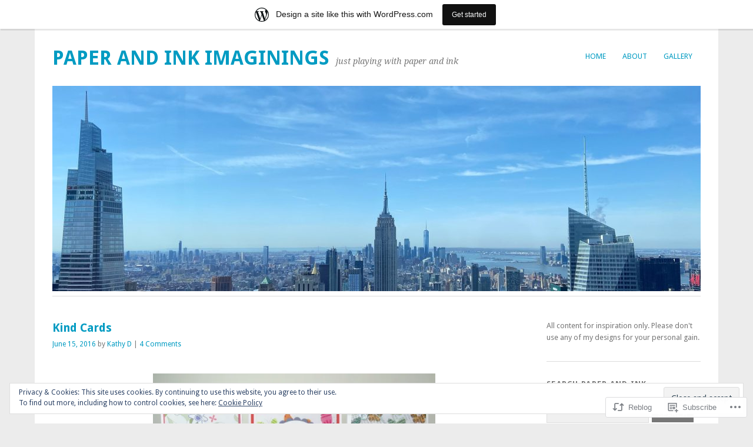

--- FILE ---
content_type: text/html; charset=UTF-8
request_url: https://paperandinkimaginings.wordpress.com/2016/06/15/kind-cards/
body_size: 27687
content:
<!DOCTYPE html>
<html lang="en">
<head>
<meta charset="UTF-8" />
<meta name="viewport" content="width=device-width">
<title>Kind Cards | Paper and Ink Imaginings</title>
<link rel="profile" href="http://gmpg.org/xfn/11" />
<link rel="pingback" href="https://paperandinkimaginings.wordpress.com/xmlrpc.php" />
<!--[if lt IE 9]>
<script src="https://s0.wp.com/wp-content/themes/pub/yoko/js/html5.js?m=1338255524i" type="text/javascript"></script>
<script src="https://s0.wp.com/wp-content/themes/pub/yoko/js/css3-mediaqueries.js" type="text/javascript"></script>
<![endif]-->
<meta name='robots' content='max-image-preview:large' />
<link rel='dns-prefetch' href='//s0.wp.com' />
<link rel='dns-prefetch' href='//fonts-api.wp.com' />
<link rel='dns-prefetch' href='//af.pubmine.com' />
<link rel="alternate" type="application/rss+xml" title="Paper and Ink Imaginings &raquo; Feed" href="https://paperandinkimaginings.wordpress.com/feed/" />
<link rel="alternate" type="application/rss+xml" title="Paper and Ink Imaginings &raquo; Comments Feed" href="https://paperandinkimaginings.wordpress.com/comments/feed/" />
<link rel="alternate" type="application/rss+xml" title="Paper and Ink Imaginings &raquo; Kind Cards Comments Feed" href="https://paperandinkimaginings.wordpress.com/2016/06/15/kind-cards/feed/" />
	<script type="text/javascript">
		/* <![CDATA[ */
		function addLoadEvent(func) {
			var oldonload = window.onload;
			if (typeof window.onload != 'function') {
				window.onload = func;
			} else {
				window.onload = function () {
					oldonload();
					func();
				}
			}
		}
		/* ]]> */
	</script>
	<link crossorigin='anonymous' rel='stylesheet' id='all-css-0-1' href='/_static/??-eJx9jNsKAjEMBX/IGhel4oP4Ld1tKN2mF5qU4t+7K6J4wcdJzgz0oqacBJNAbKpQcz4xdG8dCgO25ZuDR0Wmg2AsZAQZWK6E24l5A78DM0oxU3gwcEsQs220uBXXhlUls3zQvyL5gK/unb7mI2X3FKKpAcUnp0ZTYZm+X1b5Es/DUQ/6sDvp/XwDuKdkPw==&cssminify=yes' type='text/css' media='all' />
<style id='wp-emoji-styles-inline-css'>

	img.wp-smiley, img.emoji {
		display: inline !important;
		border: none !important;
		box-shadow: none !important;
		height: 1em !important;
		width: 1em !important;
		margin: 0 0.07em !important;
		vertical-align: -0.1em !important;
		background: none !important;
		padding: 0 !important;
	}
/*# sourceURL=wp-emoji-styles-inline-css */
</style>
<link crossorigin='anonymous' rel='stylesheet' id='all-css-2-1' href='/wp-content/plugins/gutenberg-core/v22.2.0/build/styles/block-library/style.css?m=1764855221i&cssminify=yes' type='text/css' media='all' />
<style id='wp-block-library-inline-css'>
.has-text-align-justify {
	text-align:justify;
}
.has-text-align-justify{text-align:justify;}

/*# sourceURL=wp-block-library-inline-css */
</style><style id='global-styles-inline-css'>
:root{--wp--preset--aspect-ratio--square: 1;--wp--preset--aspect-ratio--4-3: 4/3;--wp--preset--aspect-ratio--3-4: 3/4;--wp--preset--aspect-ratio--3-2: 3/2;--wp--preset--aspect-ratio--2-3: 2/3;--wp--preset--aspect-ratio--16-9: 16/9;--wp--preset--aspect-ratio--9-16: 9/16;--wp--preset--color--black: #000000;--wp--preset--color--cyan-bluish-gray: #abb8c3;--wp--preset--color--white: #ffffff;--wp--preset--color--pale-pink: #f78da7;--wp--preset--color--vivid-red: #cf2e2e;--wp--preset--color--luminous-vivid-orange: #ff6900;--wp--preset--color--luminous-vivid-amber: #fcb900;--wp--preset--color--light-green-cyan: #7bdcb5;--wp--preset--color--vivid-green-cyan: #00d084;--wp--preset--color--pale-cyan-blue: #8ed1fc;--wp--preset--color--vivid-cyan-blue: #0693e3;--wp--preset--color--vivid-purple: #9b51e0;--wp--preset--gradient--vivid-cyan-blue-to-vivid-purple: linear-gradient(135deg,rgb(6,147,227) 0%,rgb(155,81,224) 100%);--wp--preset--gradient--light-green-cyan-to-vivid-green-cyan: linear-gradient(135deg,rgb(122,220,180) 0%,rgb(0,208,130) 100%);--wp--preset--gradient--luminous-vivid-amber-to-luminous-vivid-orange: linear-gradient(135deg,rgb(252,185,0) 0%,rgb(255,105,0) 100%);--wp--preset--gradient--luminous-vivid-orange-to-vivid-red: linear-gradient(135deg,rgb(255,105,0) 0%,rgb(207,46,46) 100%);--wp--preset--gradient--very-light-gray-to-cyan-bluish-gray: linear-gradient(135deg,rgb(238,238,238) 0%,rgb(169,184,195) 100%);--wp--preset--gradient--cool-to-warm-spectrum: linear-gradient(135deg,rgb(74,234,220) 0%,rgb(151,120,209) 20%,rgb(207,42,186) 40%,rgb(238,44,130) 60%,rgb(251,105,98) 80%,rgb(254,248,76) 100%);--wp--preset--gradient--blush-light-purple: linear-gradient(135deg,rgb(255,206,236) 0%,rgb(152,150,240) 100%);--wp--preset--gradient--blush-bordeaux: linear-gradient(135deg,rgb(254,205,165) 0%,rgb(254,45,45) 50%,rgb(107,0,62) 100%);--wp--preset--gradient--luminous-dusk: linear-gradient(135deg,rgb(255,203,112) 0%,rgb(199,81,192) 50%,rgb(65,88,208) 100%);--wp--preset--gradient--pale-ocean: linear-gradient(135deg,rgb(255,245,203) 0%,rgb(182,227,212) 50%,rgb(51,167,181) 100%);--wp--preset--gradient--electric-grass: linear-gradient(135deg,rgb(202,248,128) 0%,rgb(113,206,126) 100%);--wp--preset--gradient--midnight: linear-gradient(135deg,rgb(2,3,129) 0%,rgb(40,116,252) 100%);--wp--preset--font-size--small: 13px;--wp--preset--font-size--medium: 20px;--wp--preset--font-size--large: 36px;--wp--preset--font-size--x-large: 42px;--wp--preset--font-family--albert-sans: 'Albert Sans', sans-serif;--wp--preset--font-family--alegreya: Alegreya, serif;--wp--preset--font-family--arvo: Arvo, serif;--wp--preset--font-family--bodoni-moda: 'Bodoni Moda', serif;--wp--preset--font-family--bricolage-grotesque: 'Bricolage Grotesque', sans-serif;--wp--preset--font-family--cabin: Cabin, sans-serif;--wp--preset--font-family--chivo: Chivo, sans-serif;--wp--preset--font-family--commissioner: Commissioner, sans-serif;--wp--preset--font-family--cormorant: Cormorant, serif;--wp--preset--font-family--courier-prime: 'Courier Prime', monospace;--wp--preset--font-family--crimson-pro: 'Crimson Pro', serif;--wp--preset--font-family--dm-mono: 'DM Mono', monospace;--wp--preset--font-family--dm-sans: 'DM Sans', sans-serif;--wp--preset--font-family--dm-serif-display: 'DM Serif Display', serif;--wp--preset--font-family--domine: Domine, serif;--wp--preset--font-family--eb-garamond: 'EB Garamond', serif;--wp--preset--font-family--epilogue: Epilogue, sans-serif;--wp--preset--font-family--fahkwang: Fahkwang, sans-serif;--wp--preset--font-family--figtree: Figtree, sans-serif;--wp--preset--font-family--fira-sans: 'Fira Sans', sans-serif;--wp--preset--font-family--fjalla-one: 'Fjalla One', sans-serif;--wp--preset--font-family--fraunces: Fraunces, serif;--wp--preset--font-family--gabarito: Gabarito, system-ui;--wp--preset--font-family--ibm-plex-mono: 'IBM Plex Mono', monospace;--wp--preset--font-family--ibm-plex-sans: 'IBM Plex Sans', sans-serif;--wp--preset--font-family--ibarra-real-nova: 'Ibarra Real Nova', serif;--wp--preset--font-family--instrument-serif: 'Instrument Serif', serif;--wp--preset--font-family--inter: Inter, sans-serif;--wp--preset--font-family--josefin-sans: 'Josefin Sans', sans-serif;--wp--preset--font-family--jost: Jost, sans-serif;--wp--preset--font-family--libre-baskerville: 'Libre Baskerville', serif;--wp--preset--font-family--libre-franklin: 'Libre Franklin', sans-serif;--wp--preset--font-family--literata: Literata, serif;--wp--preset--font-family--lora: Lora, serif;--wp--preset--font-family--merriweather: Merriweather, serif;--wp--preset--font-family--montserrat: Montserrat, sans-serif;--wp--preset--font-family--newsreader: Newsreader, serif;--wp--preset--font-family--noto-sans-mono: 'Noto Sans Mono', sans-serif;--wp--preset--font-family--nunito: Nunito, sans-serif;--wp--preset--font-family--open-sans: 'Open Sans', sans-serif;--wp--preset--font-family--overpass: Overpass, sans-serif;--wp--preset--font-family--pt-serif: 'PT Serif', serif;--wp--preset--font-family--petrona: Petrona, serif;--wp--preset--font-family--piazzolla: Piazzolla, serif;--wp--preset--font-family--playfair-display: 'Playfair Display', serif;--wp--preset--font-family--plus-jakarta-sans: 'Plus Jakarta Sans', sans-serif;--wp--preset--font-family--poppins: Poppins, sans-serif;--wp--preset--font-family--raleway: Raleway, sans-serif;--wp--preset--font-family--roboto: Roboto, sans-serif;--wp--preset--font-family--roboto-slab: 'Roboto Slab', serif;--wp--preset--font-family--rubik: Rubik, sans-serif;--wp--preset--font-family--rufina: Rufina, serif;--wp--preset--font-family--sora: Sora, sans-serif;--wp--preset--font-family--source-sans-3: 'Source Sans 3', sans-serif;--wp--preset--font-family--source-serif-4: 'Source Serif 4', serif;--wp--preset--font-family--space-mono: 'Space Mono', monospace;--wp--preset--font-family--syne: Syne, sans-serif;--wp--preset--font-family--texturina: Texturina, serif;--wp--preset--font-family--urbanist: Urbanist, sans-serif;--wp--preset--font-family--work-sans: 'Work Sans', sans-serif;--wp--preset--spacing--20: 0.44rem;--wp--preset--spacing--30: 0.67rem;--wp--preset--spacing--40: 1rem;--wp--preset--spacing--50: 1.5rem;--wp--preset--spacing--60: 2.25rem;--wp--preset--spacing--70: 3.38rem;--wp--preset--spacing--80: 5.06rem;--wp--preset--shadow--natural: 6px 6px 9px rgba(0, 0, 0, 0.2);--wp--preset--shadow--deep: 12px 12px 50px rgba(0, 0, 0, 0.4);--wp--preset--shadow--sharp: 6px 6px 0px rgba(0, 0, 0, 0.2);--wp--preset--shadow--outlined: 6px 6px 0px -3px rgb(255, 255, 255), 6px 6px rgb(0, 0, 0);--wp--preset--shadow--crisp: 6px 6px 0px rgb(0, 0, 0);}:where(.is-layout-flex){gap: 0.5em;}:where(.is-layout-grid){gap: 0.5em;}body .is-layout-flex{display: flex;}.is-layout-flex{flex-wrap: wrap;align-items: center;}.is-layout-flex > :is(*, div){margin: 0;}body .is-layout-grid{display: grid;}.is-layout-grid > :is(*, div){margin: 0;}:where(.wp-block-columns.is-layout-flex){gap: 2em;}:where(.wp-block-columns.is-layout-grid){gap: 2em;}:where(.wp-block-post-template.is-layout-flex){gap: 1.25em;}:where(.wp-block-post-template.is-layout-grid){gap: 1.25em;}.has-black-color{color: var(--wp--preset--color--black) !important;}.has-cyan-bluish-gray-color{color: var(--wp--preset--color--cyan-bluish-gray) !important;}.has-white-color{color: var(--wp--preset--color--white) !important;}.has-pale-pink-color{color: var(--wp--preset--color--pale-pink) !important;}.has-vivid-red-color{color: var(--wp--preset--color--vivid-red) !important;}.has-luminous-vivid-orange-color{color: var(--wp--preset--color--luminous-vivid-orange) !important;}.has-luminous-vivid-amber-color{color: var(--wp--preset--color--luminous-vivid-amber) !important;}.has-light-green-cyan-color{color: var(--wp--preset--color--light-green-cyan) !important;}.has-vivid-green-cyan-color{color: var(--wp--preset--color--vivid-green-cyan) !important;}.has-pale-cyan-blue-color{color: var(--wp--preset--color--pale-cyan-blue) !important;}.has-vivid-cyan-blue-color{color: var(--wp--preset--color--vivid-cyan-blue) !important;}.has-vivid-purple-color{color: var(--wp--preset--color--vivid-purple) !important;}.has-black-background-color{background-color: var(--wp--preset--color--black) !important;}.has-cyan-bluish-gray-background-color{background-color: var(--wp--preset--color--cyan-bluish-gray) !important;}.has-white-background-color{background-color: var(--wp--preset--color--white) !important;}.has-pale-pink-background-color{background-color: var(--wp--preset--color--pale-pink) !important;}.has-vivid-red-background-color{background-color: var(--wp--preset--color--vivid-red) !important;}.has-luminous-vivid-orange-background-color{background-color: var(--wp--preset--color--luminous-vivid-orange) !important;}.has-luminous-vivid-amber-background-color{background-color: var(--wp--preset--color--luminous-vivid-amber) !important;}.has-light-green-cyan-background-color{background-color: var(--wp--preset--color--light-green-cyan) !important;}.has-vivid-green-cyan-background-color{background-color: var(--wp--preset--color--vivid-green-cyan) !important;}.has-pale-cyan-blue-background-color{background-color: var(--wp--preset--color--pale-cyan-blue) !important;}.has-vivid-cyan-blue-background-color{background-color: var(--wp--preset--color--vivid-cyan-blue) !important;}.has-vivid-purple-background-color{background-color: var(--wp--preset--color--vivid-purple) !important;}.has-black-border-color{border-color: var(--wp--preset--color--black) !important;}.has-cyan-bluish-gray-border-color{border-color: var(--wp--preset--color--cyan-bluish-gray) !important;}.has-white-border-color{border-color: var(--wp--preset--color--white) !important;}.has-pale-pink-border-color{border-color: var(--wp--preset--color--pale-pink) !important;}.has-vivid-red-border-color{border-color: var(--wp--preset--color--vivid-red) !important;}.has-luminous-vivid-orange-border-color{border-color: var(--wp--preset--color--luminous-vivid-orange) !important;}.has-luminous-vivid-amber-border-color{border-color: var(--wp--preset--color--luminous-vivid-amber) !important;}.has-light-green-cyan-border-color{border-color: var(--wp--preset--color--light-green-cyan) !important;}.has-vivid-green-cyan-border-color{border-color: var(--wp--preset--color--vivid-green-cyan) !important;}.has-pale-cyan-blue-border-color{border-color: var(--wp--preset--color--pale-cyan-blue) !important;}.has-vivid-cyan-blue-border-color{border-color: var(--wp--preset--color--vivid-cyan-blue) !important;}.has-vivid-purple-border-color{border-color: var(--wp--preset--color--vivid-purple) !important;}.has-vivid-cyan-blue-to-vivid-purple-gradient-background{background: var(--wp--preset--gradient--vivid-cyan-blue-to-vivid-purple) !important;}.has-light-green-cyan-to-vivid-green-cyan-gradient-background{background: var(--wp--preset--gradient--light-green-cyan-to-vivid-green-cyan) !important;}.has-luminous-vivid-amber-to-luminous-vivid-orange-gradient-background{background: var(--wp--preset--gradient--luminous-vivid-amber-to-luminous-vivid-orange) !important;}.has-luminous-vivid-orange-to-vivid-red-gradient-background{background: var(--wp--preset--gradient--luminous-vivid-orange-to-vivid-red) !important;}.has-very-light-gray-to-cyan-bluish-gray-gradient-background{background: var(--wp--preset--gradient--very-light-gray-to-cyan-bluish-gray) !important;}.has-cool-to-warm-spectrum-gradient-background{background: var(--wp--preset--gradient--cool-to-warm-spectrum) !important;}.has-blush-light-purple-gradient-background{background: var(--wp--preset--gradient--blush-light-purple) !important;}.has-blush-bordeaux-gradient-background{background: var(--wp--preset--gradient--blush-bordeaux) !important;}.has-luminous-dusk-gradient-background{background: var(--wp--preset--gradient--luminous-dusk) !important;}.has-pale-ocean-gradient-background{background: var(--wp--preset--gradient--pale-ocean) !important;}.has-electric-grass-gradient-background{background: var(--wp--preset--gradient--electric-grass) !important;}.has-midnight-gradient-background{background: var(--wp--preset--gradient--midnight) !important;}.has-small-font-size{font-size: var(--wp--preset--font-size--small) !important;}.has-medium-font-size{font-size: var(--wp--preset--font-size--medium) !important;}.has-large-font-size{font-size: var(--wp--preset--font-size--large) !important;}.has-x-large-font-size{font-size: var(--wp--preset--font-size--x-large) !important;}.has-albert-sans-font-family{font-family: var(--wp--preset--font-family--albert-sans) !important;}.has-alegreya-font-family{font-family: var(--wp--preset--font-family--alegreya) !important;}.has-arvo-font-family{font-family: var(--wp--preset--font-family--arvo) !important;}.has-bodoni-moda-font-family{font-family: var(--wp--preset--font-family--bodoni-moda) !important;}.has-bricolage-grotesque-font-family{font-family: var(--wp--preset--font-family--bricolage-grotesque) !important;}.has-cabin-font-family{font-family: var(--wp--preset--font-family--cabin) !important;}.has-chivo-font-family{font-family: var(--wp--preset--font-family--chivo) !important;}.has-commissioner-font-family{font-family: var(--wp--preset--font-family--commissioner) !important;}.has-cormorant-font-family{font-family: var(--wp--preset--font-family--cormorant) !important;}.has-courier-prime-font-family{font-family: var(--wp--preset--font-family--courier-prime) !important;}.has-crimson-pro-font-family{font-family: var(--wp--preset--font-family--crimson-pro) !important;}.has-dm-mono-font-family{font-family: var(--wp--preset--font-family--dm-mono) !important;}.has-dm-sans-font-family{font-family: var(--wp--preset--font-family--dm-sans) !important;}.has-dm-serif-display-font-family{font-family: var(--wp--preset--font-family--dm-serif-display) !important;}.has-domine-font-family{font-family: var(--wp--preset--font-family--domine) !important;}.has-eb-garamond-font-family{font-family: var(--wp--preset--font-family--eb-garamond) !important;}.has-epilogue-font-family{font-family: var(--wp--preset--font-family--epilogue) !important;}.has-fahkwang-font-family{font-family: var(--wp--preset--font-family--fahkwang) !important;}.has-figtree-font-family{font-family: var(--wp--preset--font-family--figtree) !important;}.has-fira-sans-font-family{font-family: var(--wp--preset--font-family--fira-sans) !important;}.has-fjalla-one-font-family{font-family: var(--wp--preset--font-family--fjalla-one) !important;}.has-fraunces-font-family{font-family: var(--wp--preset--font-family--fraunces) !important;}.has-gabarito-font-family{font-family: var(--wp--preset--font-family--gabarito) !important;}.has-ibm-plex-mono-font-family{font-family: var(--wp--preset--font-family--ibm-plex-mono) !important;}.has-ibm-plex-sans-font-family{font-family: var(--wp--preset--font-family--ibm-plex-sans) !important;}.has-ibarra-real-nova-font-family{font-family: var(--wp--preset--font-family--ibarra-real-nova) !important;}.has-instrument-serif-font-family{font-family: var(--wp--preset--font-family--instrument-serif) !important;}.has-inter-font-family{font-family: var(--wp--preset--font-family--inter) !important;}.has-josefin-sans-font-family{font-family: var(--wp--preset--font-family--josefin-sans) !important;}.has-jost-font-family{font-family: var(--wp--preset--font-family--jost) !important;}.has-libre-baskerville-font-family{font-family: var(--wp--preset--font-family--libre-baskerville) !important;}.has-libre-franklin-font-family{font-family: var(--wp--preset--font-family--libre-franklin) !important;}.has-literata-font-family{font-family: var(--wp--preset--font-family--literata) !important;}.has-lora-font-family{font-family: var(--wp--preset--font-family--lora) !important;}.has-merriweather-font-family{font-family: var(--wp--preset--font-family--merriweather) !important;}.has-montserrat-font-family{font-family: var(--wp--preset--font-family--montserrat) !important;}.has-newsreader-font-family{font-family: var(--wp--preset--font-family--newsreader) !important;}.has-noto-sans-mono-font-family{font-family: var(--wp--preset--font-family--noto-sans-mono) !important;}.has-nunito-font-family{font-family: var(--wp--preset--font-family--nunito) !important;}.has-open-sans-font-family{font-family: var(--wp--preset--font-family--open-sans) !important;}.has-overpass-font-family{font-family: var(--wp--preset--font-family--overpass) !important;}.has-pt-serif-font-family{font-family: var(--wp--preset--font-family--pt-serif) !important;}.has-petrona-font-family{font-family: var(--wp--preset--font-family--petrona) !important;}.has-piazzolla-font-family{font-family: var(--wp--preset--font-family--piazzolla) !important;}.has-playfair-display-font-family{font-family: var(--wp--preset--font-family--playfair-display) !important;}.has-plus-jakarta-sans-font-family{font-family: var(--wp--preset--font-family--plus-jakarta-sans) !important;}.has-poppins-font-family{font-family: var(--wp--preset--font-family--poppins) !important;}.has-raleway-font-family{font-family: var(--wp--preset--font-family--raleway) !important;}.has-roboto-font-family{font-family: var(--wp--preset--font-family--roboto) !important;}.has-roboto-slab-font-family{font-family: var(--wp--preset--font-family--roboto-slab) !important;}.has-rubik-font-family{font-family: var(--wp--preset--font-family--rubik) !important;}.has-rufina-font-family{font-family: var(--wp--preset--font-family--rufina) !important;}.has-sora-font-family{font-family: var(--wp--preset--font-family--sora) !important;}.has-source-sans-3-font-family{font-family: var(--wp--preset--font-family--source-sans-3) !important;}.has-source-serif-4-font-family{font-family: var(--wp--preset--font-family--source-serif-4) !important;}.has-space-mono-font-family{font-family: var(--wp--preset--font-family--space-mono) !important;}.has-syne-font-family{font-family: var(--wp--preset--font-family--syne) !important;}.has-texturina-font-family{font-family: var(--wp--preset--font-family--texturina) !important;}.has-urbanist-font-family{font-family: var(--wp--preset--font-family--urbanist) !important;}.has-work-sans-font-family{font-family: var(--wp--preset--font-family--work-sans) !important;}
/*# sourceURL=global-styles-inline-css */
</style>

<style id='classic-theme-styles-inline-css'>
/*! This file is auto-generated */
.wp-block-button__link{color:#fff;background-color:#32373c;border-radius:9999px;box-shadow:none;text-decoration:none;padding:calc(.667em + 2px) calc(1.333em + 2px);font-size:1.125em}.wp-block-file__button{background:#32373c;color:#fff;text-decoration:none}
/*# sourceURL=/wp-includes/css/classic-themes.min.css */
</style>
<link crossorigin='anonymous' rel='stylesheet' id='all-css-4-1' href='/_static/??-eJx9jUsOwjAMRC+EMb/SFeIsTWqVQNxYtaO2t8cIsQKxGY1G72lwFohlNBoNuYLkOqRRMZaJfGfpDJ1g6lNHmdixbVTd4G9tTv1A5rp+Ohgt/xXxGwhBJlIFT06VwW7+pV/ee0apAdfyKKi2ZnpRV77s29Nx156b5nB/As3uTzs=&cssminify=yes' type='text/css' media='all' />
<link rel='stylesheet' id='yoko-fonts-css' href='https://fonts-api.wp.com/css?family=Droid+Sans%3Aregular%2Cbold%7CDroid+Serif%3Aregular%2Citalic%2Cbold%2Cbolditalic&#038;subset=latin&#038;ver=6.9-RC2-61304' media='all' />
<link crossorigin='anonymous' rel='stylesheet' id='all-css-6-1' href='/_static/??-eJx9y0EKhDAMQNELWYNQcVyIZ9ESO9E2KTZl8PajO4Vhdv8tPnySccKKrBCLSaF44gw7zkH8mR5cvrM+WcHvyaOYIG5SEn7ALGGi/d9KvBCTHqBvjJghlRkO2eR6xjg0tu2tfXWNXb9Z4EGA&cssminify=yes' type='text/css' media='all' />
<style id='jetpack-global-styles-frontend-style-inline-css'>
:root { --font-headings: unset; --font-base: unset; --font-headings-default: -apple-system,BlinkMacSystemFont,"Segoe UI",Roboto,Oxygen-Sans,Ubuntu,Cantarell,"Helvetica Neue",sans-serif; --font-base-default: -apple-system,BlinkMacSystemFont,"Segoe UI",Roboto,Oxygen-Sans,Ubuntu,Cantarell,"Helvetica Neue",sans-serif;}
/*# sourceURL=jetpack-global-styles-frontend-style-inline-css */
</style>
<link crossorigin='anonymous' rel='stylesheet' id='all-css-8-1' href='/_static/??-eJyNjcsKAjEMRX/IGtQZBxfip0hMS9sxTYppGfx7H7gRN+7ugcs5sFRHKi1Ig9Jd5R6zGMyhVaTrh8G6QFHfORhYwlvw6P39PbPENZmt4G/ROQuBKWVkxxrVvuBH1lIoz2waILJekF+HUzlupnG3nQ77YZwfuRJIaQ==&cssminify=yes' type='text/css' media='all' />
<script type="text/javascript" id="jetpack_related-posts-js-extra">
/* <![CDATA[ */
var related_posts_js_options = {"post_heading":"h4"};
//# sourceURL=jetpack_related-posts-js-extra
/* ]]> */
</script>
<script type="text/javascript" id="wpcom-actionbar-placeholder-js-extra">
/* <![CDATA[ */
var actionbardata = {"siteID":"45753915","postID":"6598","siteURL":"https://paperandinkimaginings.wordpress.com","xhrURL":"https://paperandinkimaginings.wordpress.com/wp-admin/admin-ajax.php","nonce":"8d63a61e57","isLoggedIn":"","statusMessage":"","subsEmailDefault":"instantly","proxyScriptUrl":"https://s0.wp.com/wp-content/js/wpcom-proxy-request.js?m=1513050504i&amp;ver=20211021","shortlink":"https://wp.me/p35YGn-1Iq","i18n":{"followedText":"New posts from this site will now appear in your \u003Ca href=\"https://wordpress.com/reader\"\u003EReader\u003C/a\u003E","foldBar":"Collapse this bar","unfoldBar":"Expand this bar","shortLinkCopied":"Shortlink copied to clipboard."}};
//# sourceURL=wpcom-actionbar-placeholder-js-extra
/* ]]> */
</script>
<script type="text/javascript" id="jetpack-mu-wpcom-settings-js-before">
/* <![CDATA[ */
var JETPACK_MU_WPCOM_SETTINGS = {"assetsUrl":"https://s0.wp.com/wp-content/mu-plugins/jetpack-mu-wpcom-plugin/sun/jetpack_vendor/automattic/jetpack-mu-wpcom/src/build/"};
//# sourceURL=jetpack-mu-wpcom-settings-js-before
/* ]]> */
</script>
<script crossorigin='anonymous' type='text/javascript'  src='/_static/??-eJxdjd0KAiEQhV+o2clg2b2JHiVcFdF0HBxt6+3bhYjq6vBx/nBlMIWao4a5A6fuAwlG11ib25tROuE1kMGlh2SxuqSbs8BFmvzSkAMNUQ74tRu3TGrAtTye/96Siv+8rqVabQVM0iJO9qLJjPfTLkCFwFuu28Qln9U0jkelpnmOL35BR9g='></script>
<script type="text/javascript" id="rlt-proxy-js-after">
/* <![CDATA[ */
	rltInitialize( {"token":null,"iframeOrigins":["https:\/\/widgets.wp.com"]} );
//# sourceURL=rlt-proxy-js-after
/* ]]> */
</script>
<link rel="EditURI" type="application/rsd+xml" title="RSD" href="https://paperandinkimaginings.wordpress.com/xmlrpc.php?rsd" />
<meta name="generator" content="WordPress.com" />
<link rel="canonical" href="https://paperandinkimaginings.wordpress.com/2016/06/15/kind-cards/" />
<link rel='shortlink' href='https://wp.me/p35YGn-1Iq' />
<link rel="alternate" type="application/json+oembed" href="https://public-api.wordpress.com/oembed/?format=json&amp;url=https%3A%2F%2Fpaperandinkimaginings.wordpress.com%2F2016%2F06%2F15%2Fkind-cards%2F&amp;for=wpcom-auto-discovery" /><link rel="alternate" type="application/xml+oembed" href="https://public-api.wordpress.com/oembed/?format=xml&amp;url=https%3A%2F%2Fpaperandinkimaginings.wordpress.com%2F2016%2F06%2F15%2Fkind-cards%2F&amp;for=wpcom-auto-discovery" />
<!-- Jetpack Open Graph Tags -->
<meta property="og:type" content="article" />
<meta property="og:title" content="Kind Cards" />
<meta property="og:url" content="https://paperandinkimaginings.wordpress.com/2016/06/15/kind-cards/" />
<meta property="og:description" content="Kind words and pretty scraps of paper make lovely cards. Supplies: Stamps &#8211; Ranger, Reverse Confetti, paper &#8211; Neenah Classic Crest Solar White, Recollections (butterflies &#8211; right)…" />
<meta property="article:published_time" content="2016-06-15T08:00:56+00:00" />
<meta property="article:modified_time" content="2016-06-14T19:54:30+00:00" />
<meta property="og:site_name" content="Paper and Ink Imaginings" />
<meta property="og:image" content="https://paperandinkimaginings.wordpress.com/wp-content/uploads/2016/06/beautiful-words-trio.jpg" />
<meta property="og:image:secure_url" content="https://paperandinkimaginings.wordpress.com/wp-content/uploads/2016/06/beautiful-words-trio.jpg" />
<meta property="og:image:width" content="480" />
<meta property="og:image:height" content="259" />
<meta property="og:image:alt" content="beautiful words trio" />
<meta property="og:locale" content="en_US" />
<meta property="fb:app_id" content="249643311490" />
<meta property="article:publisher" content="https://www.facebook.com/WordPresscom" />
<meta name="twitter:text:title" content="Kind Cards" />
<meta name="twitter:image" content="https://paperandinkimaginings.wordpress.com/wp-content/uploads/2016/06/beautiful-words-trio.jpg?w=640" />
<meta name="twitter:image:alt" content="beautiful words trio" />
<meta name="twitter:card" content="summary_large_image" />

<!-- End Jetpack Open Graph Tags -->
<link rel="shortcut icon" type="image/x-icon" href="https://s0.wp.com/i/favicon.ico?m=1713425267i" sizes="16x16 24x24 32x32 48x48" />
<link rel="icon" type="image/x-icon" href="https://s0.wp.com/i/favicon.ico?m=1713425267i" sizes="16x16 24x24 32x32 48x48" />
<link rel="apple-touch-icon" href="https://s0.wp.com/i/webclip.png?m=1713868326i" />
<link rel='openid.server' href='https://paperandinkimaginings.wordpress.com/?openidserver=1' />
<link rel='openid.delegate' href='https://paperandinkimaginings.wordpress.com/' />
<link rel="search" type="application/opensearchdescription+xml" href="https://paperandinkimaginings.wordpress.com/osd.xml" title="Paper and Ink Imaginings" />
<link rel="search" type="application/opensearchdescription+xml" href="https://s1.wp.com/opensearch.xml" title="WordPress.com" />
		<style type="text/css">
			.recentcomments a {
				display: inline !important;
				padding: 0 !important;
				margin: 0 !important;
			}

			table.recentcommentsavatartop img.avatar, table.recentcommentsavatarend img.avatar {
				border: 0px;
				margin: 0;
			}

			table.recentcommentsavatartop a, table.recentcommentsavatarend a {
				border: 0px !important;
				background-color: transparent !important;
			}

			td.recentcommentsavatarend, td.recentcommentsavatartop {
				padding: 0px 0px 1px 0px;
				margin: 0px;
			}

			td.recentcommentstextend {
				border: none !important;
				padding: 0px 0px 2px 10px;
			}

			.rtl td.recentcommentstextend {
				padding: 0px 10px 2px 0px;
			}

			td.recentcommentstexttop {
				border: none;
				padding: 0px 0px 0px 10px;
			}

			.rtl td.recentcommentstexttop {
				padding: 0px 10px 0px 0px;
			}
		</style>
		<meta name="description" content="Kind words and pretty scraps of paper make lovely cards. Supplies: Stamps - Ranger, Reverse Confetti, paper - Neenah Classic Crest Solar White, Recollections (butterflies - right), Stampin&#039; Up! Calypso Coral, DSP Flowers For You (retired), Regal Rose (retired), Tempting Turquoise, Wisteria Wonder, ink - VersaFine Onyx Black, dies - Spellbinders, embossing powder - Filigree&hellip;" />
<script type="text/javascript">
/* <![CDATA[ */
var wa_client = {}; wa_client.cmd = []; wa_client.config = { 'blog_id': 45753915, 'blog_language': 'en', 'is_wordads': false, 'hosting_type': 0, 'afp_account_id': null, 'afp_host_id': 5038568878849053, 'theme': 'pub/yoko', '_': { 'title': 'Advertisement', 'privacy_settings': 'Privacy Settings' }, 'formats': [ 'inline', 'belowpost', 'bottom_sticky', 'sidebar_sticky_right', 'sidebar', 'gutenberg_rectangle', 'gutenberg_leaderboard', 'gutenberg_mobile_leaderboard', 'gutenberg_skyscraper' ] };
/* ]]> */
</script>
		<script type="text/javascript">

			window.doNotSellCallback = function() {

				var linkElements = [
					'a[href="https://wordpress.com/?ref=footer_blog"]',
					'a[href="https://wordpress.com/?ref=footer_website"]',
					'a[href="https://wordpress.com/?ref=vertical_footer"]',
					'a[href^="https://wordpress.com/?ref=footer_segment_"]',
				].join(',');

				var dnsLink = document.createElement( 'a' );
				dnsLink.href = 'https://wordpress.com/advertising-program-optout/';
				dnsLink.classList.add( 'do-not-sell-link' );
				dnsLink.rel = 'nofollow';
				dnsLink.style.marginLeft = '0.5em';
				dnsLink.textContent = 'Do Not Sell or Share My Personal Information';

				var creditLinks = document.querySelectorAll( linkElements );

				if ( 0 === creditLinks.length ) {
					return false;
				}

				Array.prototype.forEach.call( creditLinks, function( el ) {
					el.insertAdjacentElement( 'afterend', dnsLink );
				});

				return true;
			};

		</script>
		<script type="text/javascript">
	window.google_analytics_uacct = "UA-52447-2";
</script>

<script type="text/javascript">
	var _gaq = _gaq || [];
	_gaq.push(['_setAccount', 'UA-52447-2']);
	_gaq.push(['_gat._anonymizeIp']);
	_gaq.push(['_setDomainName', 'wordpress.com']);
	_gaq.push(['_initData']);
	_gaq.push(['_trackPageview']);

	(function() {
		var ga = document.createElement('script'); ga.type = 'text/javascript'; ga.async = true;
		ga.src = ('https:' == document.location.protocol ? 'https://ssl' : 'http://www') + '.google-analytics.com/ga.js';
		(document.getElementsByTagName('head')[0] || document.getElementsByTagName('body')[0]).appendChild(ga);
	})();
</script>
<link crossorigin='anonymous' rel='stylesheet' id='all-css-0-3' href='/_static/??-eJyNjM0KgzAQBl9I/ag/lR6KjyK6LhJNNsHN4uuXQuvZ4wzD4EwlRcksGcHK5G11otg4p4n2H0NNMDohzD7SrtDTJT4qUi1wexDiYp4VNB3RlP3V/MX3N4T3o++aun892277AK5vOq4=&cssminify=yes' type='text/css' media='all' />
</head>
<body class="wp-singular post-template-default single single-post postid-6598 single-format-standard wp-theme-pubyoko customizer-styles-applied jetpack-reblog-enabled has-marketing-bar has-marketing-bar-theme-yoko">
<div id="page" class="clearfix">
	<header id="branding">
		<nav id="mainnav" class="clearfix" role="navigation">
			<button class="menu-toggle">Menu</button>
			<div class="menu"><ul>
<li ><a href="https://paperandinkimaginings.wordpress.com/">Home</a></li><li class="page_item page-item-1"><a href="https://paperandinkimaginings.wordpress.com/about/">About</a></li>
<li class="page_item page-item-18"><a href="https://paperandinkimaginings.wordpress.com/gallery/">Gallery</a></li>
</ul></div>
		</nav><!-- end mainnav -->

		<hgroup id="site-title">
			<a href="https://paperandinkimaginings.wordpress.com/" class="site-logo-link" rel="home" itemprop="url"></a>			<h1><a href="https://paperandinkimaginings.wordpress.com/" title="Paper and Ink Imaginings">Paper and Ink Imaginings</a></h1>
			<h2 id="site-description">just playing with paper and ink</h2>
		</hgroup><!-- end site-title -->

					<img src="https://paperandinkimaginings.wordpress.com/wp-content/uploads/2022/05/cropped-5-1-2022-south-from-rockefeller-center.jpg" class="headerimage" width="1102" height="349>" alt="" />
				<div class="clear"></div>

			</header><!-- end header -->
<div id="wrap">
<div id="main" class="one-sidebar">

	<div id="content" class="site-content">

		
			
<article id="post-6598" class="post-6598 post type-post status-publish format-standard hentry category-card category-caring category-encouragement tag-card tag-dmc tag-neenah tag-recollections tag-spellbinders tag-stampin-up tag-tsukineko tag-versafine">

	
	<header class="single-entry-header">
		<h1 class="entry-title">Kind Cards</h1>
		<p>
			<a href="https://paperandinkimaginings.wordpress.com/2016/06/15/kind-cards/" title="3:00 am" rel="bookmark"><time class="entry-date" datetime="2016-06-15T03:00:56-05:00" pubdate>June 15, 2016</time></a><span class="byline"> by <span class="author vcard"><a class="url fn n" href="https://paperandinkimaginings.wordpress.com/author/kathydaisey/" title="View all posts by Kathy D" rel="author">Kathy D</a></span></span>							<span class="comments-link"><a href="https://paperandinkimaginings.wordpress.com/2016/06/15/kind-cards/#comments">4 Comments</a></span>
					</p>
	</header><!-- end single-entry-header -->

	<div class="single-entry-content">

					<p><a href="https://paperandinkimaginings.wordpress.com/wp-content/uploads/2016/06/beautiful-words-trio.jpg" target="_blank"><img data-attachment-id="6597" data-permalink="https://paperandinkimaginings.wordpress.com/2016/06/15/kind-cards/beautiful-words-trio/" data-orig-file="https://paperandinkimaginings.wordpress.com/wp-content/uploads/2016/06/beautiful-words-trio.jpg" data-orig-size="1412,761" data-comments-opened="1" data-image-meta="{&quot;aperture&quot;:&quot;3.2&quot;,&quot;credit&quot;:&quot;&quot;,&quot;camera&quot;:&quot;Canon PowerShot ELPH 130 IS&quot;,&quot;caption&quot;:&quot;&quot;,&quot;created_timestamp&quot;:&quot;1464857423&quot;,&quot;copyright&quot;:&quot;&quot;,&quot;focal_length&quot;:&quot;5&quot;,&quot;iso&quot;:&quot;100&quot;,&quot;shutter_speed&quot;:&quot;0.00625&quot;,&quot;title&quot;:&quot;&quot;,&quot;orientation&quot;:&quot;1&quot;}" data-image-title="beautiful words trio" data-image-description="" data-image-caption="" data-medium-file="https://paperandinkimaginings.wordpress.com/wp-content/uploads/2016/06/beautiful-words-trio.jpg?w=480" data-large-file="https://paperandinkimaginings.wordpress.com/wp-content/uploads/2016/06/beautiful-words-trio.jpg?w=820" class="aligncenter size-medium wp-image-6597" src="https://paperandinkimaginings.wordpress.com/wp-content/uploads/2016/06/beautiful-words-trio.jpg?w=480&#038;h=259" alt="beautiful words trio" width="480" height="259" srcset="https://paperandinkimaginings.wordpress.com/wp-content/uploads/2016/06/beautiful-words-trio.jpg?w=480 480w, https://paperandinkimaginings.wordpress.com/wp-content/uploads/2016/06/beautiful-words-trio.jpg?w=960 960w, https://paperandinkimaginings.wordpress.com/wp-content/uploads/2016/06/beautiful-words-trio.jpg?w=150 150w, https://paperandinkimaginings.wordpress.com/wp-content/uploads/2016/06/beautiful-words-trio.jpg?w=768 768w" sizes="(max-width: 480px) 100vw, 480px" /></a></p>
<p>Kind words and pretty scraps of paper make lovely cards.</p>
<p>Supplies: Stamps &#8211; Ranger, Reverse Confetti, paper &#8211; Neenah Classic Crest Solar White, Recollections (butterflies &#8211; right), Stampin&#8217; Up! Calypso Coral, DSP Flowers For You (retired), Regal Rose (retired), Tempting Turquoise, Wisteria Wonder, ink &#8211; VersaFine Onyx Black, dies &#8211; Spellbinders, embossing powder &#8211; Filigree Fine Art Powder clear, white embroidery floss &#8211; DMC, organdy ribbon &#8211; Offray, twine &#8211; Stampin&#8217; Up!</p>
<div id="atatags-370373-697034cba5e40">
		<script type="text/javascript">
			__ATA = window.__ATA || {};
			__ATA.cmd = window.__ATA.cmd || [];
			__ATA.cmd.push(function() {
				__ATA.initVideoSlot('atatags-370373-697034cba5e40', {
					sectionId: '370373',
					format: 'inread'
				});
			});
		</script>
	</div><span id="wordads-inline-marker" style="display: none;"></span><div id="jp-post-flair" class="sharedaddy sd-like-enabled sd-sharing-enabled"><div class="sharedaddy sd-sharing-enabled"><div class="robots-nocontent sd-block sd-social sd-social-icon-text sd-sharing"><h3 class="sd-title">Share this:</h3><div class="sd-content"><ul><li class="share-twitter"><a rel="nofollow noopener noreferrer"
				data-shared="sharing-twitter-6598"
				class="share-twitter sd-button share-icon"
				href="https://paperandinkimaginings.wordpress.com/2016/06/15/kind-cards/?share=twitter"
				target="_blank"
				aria-labelledby="sharing-twitter-6598"
				>
				<span id="sharing-twitter-6598" hidden>Share on X (Opens in new window)</span>
				<span>X</span>
			</a></li><li class="share-facebook"><a rel="nofollow noopener noreferrer"
				data-shared="sharing-facebook-6598"
				class="share-facebook sd-button share-icon"
				href="https://paperandinkimaginings.wordpress.com/2016/06/15/kind-cards/?share=facebook"
				target="_blank"
				aria-labelledby="sharing-facebook-6598"
				>
				<span id="sharing-facebook-6598" hidden>Share on Facebook (Opens in new window)</span>
				<span>Facebook</span>
			</a></li><li class="share-end"></li></ul></div></div></div><div class='sharedaddy sd-block sd-like jetpack-likes-widget-wrapper jetpack-likes-widget-unloaded' id='like-post-wrapper-45753915-6598-697034cba6594' data-src='//widgets.wp.com/likes/index.html?ver=20260121#blog_id=45753915&amp;post_id=6598&amp;origin=paperandinkimaginings.wordpress.com&amp;obj_id=45753915-6598-697034cba6594' data-name='like-post-frame-45753915-6598-697034cba6594' data-title='Like or Reblog'><div class='likes-widget-placeholder post-likes-widget-placeholder' style='height: 55px;'><span class='button'><span>Like</span></span> <span class='loading'>Loading...</span></div><span class='sd-text-color'></span><a class='sd-link-color'></a></div>
<div id='jp-relatedposts' class='jp-relatedposts' >
	<h3 class="jp-relatedposts-headline"><em>Related</em></h3>
</div></div>			<div class="clear"></div>
					
		<footer class="entry-meta">
			<p>
				Categories: <a href="https://paperandinkimaginings.wordpress.com/category/card/" rel="category tag">card</a>, <a href="https://paperandinkimaginings.wordpress.com/category/caring/" rel="category tag">caring</a>, <a href="https://paperandinkimaginings.wordpress.com/category/encouragement/" rel="category tag">encouragement</a> | Tags: <a href="https://paperandinkimaginings.wordpress.com/tag/card/" rel="tag">card</a>, <a href="https://paperandinkimaginings.wordpress.com/tag/dmc/" rel="tag">DMC</a>, <a href="https://paperandinkimaginings.wordpress.com/tag/neenah/" rel="tag">Neenah</a>, <a href="https://paperandinkimaginings.wordpress.com/tag/recollections/" rel="tag">Recollections</a>, <a href="https://paperandinkimaginings.wordpress.com/tag/spellbinders/" rel="tag">Spellbinders</a>, <a href="https://paperandinkimaginings.wordpress.com/tag/stampin-up/" rel="tag">Stampin' Up!</a>, <a href="https://paperandinkimaginings.wordpress.com/tag/tsukineko/" rel="tag">Tsukineko</a>, <a href="https://paperandinkimaginings.wordpress.com/tag/versafine/" rel="tag">VersaFine</a> | <a href="https://paperandinkimaginings.wordpress.com/2016/06/15/kind-cards/" title="Permalink to Kind Cards" rel="bookmark">Permalink</a>.							</p>
		</footer><!-- end entry-meta -->

		
	</div><!-- end single-entry-content -->

</article>
<div class="clear"></div>			
<div id="comments">
	

	<h3 id="comments-title">
		4 thoughts on &ldquo;<span>Kind Cards</span>&rdquo;	</h3>
	<p class="write-comment-link"><a href="#respond">Leave a comment</a></p>

	<ol class="commentlist">
			<li class="comment byuser comment-author-urrn4u even thread-even depth-1" id="li-comment-3859">
		<div id="comment-3859">
			<div class="comment-gravatar"><img referrerpolicy="no-referrer" alt='urrn4u&#039;s avatar' src='https://1.gravatar.com/avatar/489462b0c62c6c9644f9bcdd03b515b60f5ac3dfe5cde4a00cf4f7b4250272c4?s=65&#038;d=identicon&#038;r=G' srcset='https://1.gravatar.com/avatar/489462b0c62c6c9644f9bcdd03b515b60f5ac3dfe5cde4a00cf4f7b4250272c4?s=65&#038;d=identicon&#038;r=G 1x, https://1.gravatar.com/avatar/489462b0c62c6c9644f9bcdd03b515b60f5ac3dfe5cde4a00cf4f7b4250272c4?s=98&#038;d=identicon&#038;r=G 1.5x, https://1.gravatar.com/avatar/489462b0c62c6c9644f9bcdd03b515b60f5ac3dfe5cde4a00cf4f7b4250272c4?s=130&#038;d=identicon&#038;r=G 2x, https://1.gravatar.com/avatar/489462b0c62c6c9644f9bcdd03b515b60f5ac3dfe5cde4a00cf4f7b4250272c4?s=195&#038;d=identicon&#038;r=G 3x, https://1.gravatar.com/avatar/489462b0c62c6c9644f9bcdd03b515b60f5ac3dfe5cde4a00cf4f7b4250272c4?s=260&#038;d=identicon&#038;r=G 4x' class='avatar avatar-65' height='65' width='65' decoding='async' /></div>

			<div class="comment-body">
				<div class="comment-meta commentmetadata">
					<cite class="fn"><a href="http://KathyStacy.wordpress.com" class="url" rel="ugc external nofollow">urrn4u</a></cite><br/>
					<a href="https://paperandinkimaginings.wordpress.com/2016/06/15/kind-cards/#comment-3859">
					June 15, 2016 at 6:12 am</a>				</div>

				<p>Very pretty &#8211; I love how prolific you are!</p>

				
				<div class="reply">
									</div>
			</div>
		</div>

	<ul class="children">
	<li class="comment byuser comment-author-kathydaisey bypostauthor odd alt depth-2" id="li-comment-3860">
		<div id="comment-3860">
			<div class="comment-gravatar"><img referrerpolicy="no-referrer" alt='Kathy D&#039;s avatar' src='https://0.gravatar.com/avatar/304cf637000848958a2aff69413c3d0bfb622ecbd13c30382e24ff2c7723aca4?s=65&#038;d=identicon&#038;r=G' srcset='https://0.gravatar.com/avatar/304cf637000848958a2aff69413c3d0bfb622ecbd13c30382e24ff2c7723aca4?s=65&#038;d=identicon&#038;r=G 1x, https://0.gravatar.com/avatar/304cf637000848958a2aff69413c3d0bfb622ecbd13c30382e24ff2c7723aca4?s=98&#038;d=identicon&#038;r=G 1.5x, https://0.gravatar.com/avatar/304cf637000848958a2aff69413c3d0bfb622ecbd13c30382e24ff2c7723aca4?s=130&#038;d=identicon&#038;r=G 2x, https://0.gravatar.com/avatar/304cf637000848958a2aff69413c3d0bfb622ecbd13c30382e24ff2c7723aca4?s=195&#038;d=identicon&#038;r=G 3x, https://0.gravatar.com/avatar/304cf637000848958a2aff69413c3d0bfb622ecbd13c30382e24ff2c7723aca4?s=260&#038;d=identicon&#038;r=G 4x' class='avatar avatar-65' height='65' width='65' decoding='async' /></div>

			<div class="comment-body">
				<div class="comment-meta commentmetadata">
					<cite class="fn"><a href="https://paperandinkimaginings.wordpress.com" class="url" rel="ugc">Kathy D</a></cite><br/>
					<a href="https://paperandinkimaginings.wordpress.com/2016/06/15/kind-cards/#comment-3860">
					June 15, 2016 at 6:16 am</a>				</div>

				<p>Thanks, Kathy! And prolific&#8230;hmmm&#8230;a little OCD, maybe.  😉</p>

				
				<div class="reply">
									</div>
			</div>
		</div>

	</li><!-- #comment-## -->
</ul><!-- .children -->
</li><!-- #comment-## -->
	<li class="comment byuser comment-author-chicken46 even thread-odd thread-alt depth-1" id="li-comment-3861">
		<div id="comment-3861">
			<div class="comment-gravatar"><img referrerpolicy="no-referrer" alt='PaperPuff&#039;s avatar' src='https://2.gravatar.com/avatar/22be7d4accf390c500da121a02c3e764e3acc691edf6d097e0371510a9d1b66a?s=65&#038;d=identicon&#038;r=G' srcset='https://2.gravatar.com/avatar/22be7d4accf390c500da121a02c3e764e3acc691edf6d097e0371510a9d1b66a?s=65&#038;d=identicon&#038;r=G 1x, https://2.gravatar.com/avatar/22be7d4accf390c500da121a02c3e764e3acc691edf6d097e0371510a9d1b66a?s=98&#038;d=identicon&#038;r=G 1.5x, https://2.gravatar.com/avatar/22be7d4accf390c500da121a02c3e764e3acc691edf6d097e0371510a9d1b66a?s=130&#038;d=identicon&#038;r=G 2x, https://2.gravatar.com/avatar/22be7d4accf390c500da121a02c3e764e3acc691edf6d097e0371510a9d1b66a?s=195&#038;d=identicon&#038;r=G 3x, https://2.gravatar.com/avatar/22be7d4accf390c500da121a02c3e764e3acc691edf6d097e0371510a9d1b66a?s=260&#038;d=identicon&#038;r=G 4x' class='avatar avatar-65' height='65' width='65' loading='lazy' decoding='async' /></div>

			<div class="comment-body">
				<div class="comment-meta commentmetadata">
					<cite class="fn">chicken46</cite><br/>
					<a href="https://paperandinkimaginings.wordpress.com/2016/06/15/kind-cards/#comment-3861">
					June 15, 2016 at 3:18 pm</a>				</div>

				<p>They do indeed make lovely cards! Informal and great fun.</p>

				
				<div class="reply">
									</div>
			</div>
		</div>

	<ul class="children">
	<li class="comment byuser comment-author-kathydaisey bypostauthor odd alt depth-2" id="li-comment-3862">
		<div id="comment-3862">
			<div class="comment-gravatar"><img referrerpolicy="no-referrer" alt='Kathy D&#039;s avatar' src='https://0.gravatar.com/avatar/304cf637000848958a2aff69413c3d0bfb622ecbd13c30382e24ff2c7723aca4?s=65&#038;d=identicon&#038;r=G' srcset='https://0.gravatar.com/avatar/304cf637000848958a2aff69413c3d0bfb622ecbd13c30382e24ff2c7723aca4?s=65&#038;d=identicon&#038;r=G 1x, https://0.gravatar.com/avatar/304cf637000848958a2aff69413c3d0bfb622ecbd13c30382e24ff2c7723aca4?s=98&#038;d=identicon&#038;r=G 1.5x, https://0.gravatar.com/avatar/304cf637000848958a2aff69413c3d0bfb622ecbd13c30382e24ff2c7723aca4?s=130&#038;d=identicon&#038;r=G 2x, https://0.gravatar.com/avatar/304cf637000848958a2aff69413c3d0bfb622ecbd13c30382e24ff2c7723aca4?s=195&#038;d=identicon&#038;r=G 3x, https://0.gravatar.com/avatar/304cf637000848958a2aff69413c3d0bfb622ecbd13c30382e24ff2c7723aca4?s=260&#038;d=identicon&#038;r=G 4x' class='avatar avatar-65' height='65' width='65' loading='lazy' decoding='async' /></div>

			<div class="comment-body">
				<div class="comment-meta commentmetadata">
					<cite class="fn"><a href="https://paperandinkimaginings.wordpress.com" class="url" rel="ugc">Kathy D</a></cite><br/>
					<a href="https://paperandinkimaginings.wordpress.com/2016/06/15/kind-cards/#comment-3862">
					June 16, 2016 at 5:38 am</a>				</div>

				<p>Thank you, Gillian!</p>

				
				<div class="reply">
									</div>
			</div>
		</div>

	</li><!-- #comment-## -->
</ul><!-- .children -->
</li><!-- #comment-## -->
	</ol>

	
	
	
</div><!-- end comments -->
		
			<nav role="navigation" id="nav-below" class="site-navigation post-navigation">
		<h1 class="assistive-text">Post navigation</h1>

	
		<div class="nav-previous"><a href="https://paperandinkimaginings.wordpress.com/2016/06/14/foiled-butterflies-birthday-card/" rel="prev"><span class="meta-nav">&larr; Previous Post</span></a></div>		<div class="nav-next"><a href="https://paperandinkimaginings.wordpress.com/2016/06/16/verdigris-marigold-thinking-of-you-card/" rel="next"><span class="meta-nav">Next Post &rarr;</span></a></div>
	
	</nav><!-- #nav-below -->
	
	</div><!-- end content -->


	<div id="secondary" class="widget-area" role="complementary">
					</div><!-- #secondary .widget-area -->
</div><!-- end main -->

<div id="tertiary" class="widget-area" role="complementary">
	<aside id="text-10" class="widget widget_text">			<div class="textwidget">All content 
for inspiration only. 
Please don't use any of my designs for your personal gain. 
</div>
		</aside><aside id="search-2" class="widget widget_search"><h3 class="widget-title">Search Paper and Ink Imaginings:</h3>
<form role="search" method="get" class="searchform" action="https://paperandinkimaginings.wordpress.com/" >
	<div>
		<label class="screen-reader-text" for="s">Search for:</label>
		<input type="text" class="search-input" value="" name="s" id="s" />
		<input type="submit" class="searchsubmit" value="Search" />
	</div>
</form></aside><aside id="archives-2" class="widget widget_archive"><h3 class="widget-title">Archives</h3>		<label class="screen-reader-text" for="archives-dropdown-2">Archives</label>
		<select id="archives-dropdown-2" name="archive-dropdown">
			
			<option value="">Select Month</option>
				<option value='https://paperandinkimaginings.wordpress.com/2022/11/'> November 2022 &nbsp;(1)</option>
	<option value='https://paperandinkimaginings.wordpress.com/2022/05/'> May 2022 &nbsp;(6)</option>
	<option value='https://paperandinkimaginings.wordpress.com/2022/04/'> April 2022 &nbsp;(13)</option>
	<option value='https://paperandinkimaginings.wordpress.com/2022/03/'> March 2022 &nbsp;(14)</option>
	<option value='https://paperandinkimaginings.wordpress.com/2022/02/'> February 2022 &nbsp;(12)</option>
	<option value='https://paperandinkimaginings.wordpress.com/2022/01/'> January 2022 &nbsp;(7)</option>
	<option value='https://paperandinkimaginings.wordpress.com/2021/12/'> December 2021 &nbsp;(6)</option>
	<option value='https://paperandinkimaginings.wordpress.com/2021/10/'> October 2021 &nbsp;(3)</option>
	<option value='https://paperandinkimaginings.wordpress.com/2021/07/'> July 2021 &nbsp;(5)</option>
	<option value='https://paperandinkimaginings.wordpress.com/2021/06/'> June 2021 &nbsp;(4)</option>
	<option value='https://paperandinkimaginings.wordpress.com/2021/05/'> May 2021 &nbsp;(7)</option>
	<option value='https://paperandinkimaginings.wordpress.com/2021/04/'> April 2021 &nbsp;(7)</option>
	<option value='https://paperandinkimaginings.wordpress.com/2021/03/'> March 2021 &nbsp;(13)</option>
	<option value='https://paperandinkimaginings.wordpress.com/2021/02/'> February 2021 &nbsp;(12)</option>
	<option value='https://paperandinkimaginings.wordpress.com/2021/01/'> January 2021 &nbsp;(5)</option>
	<option value='https://paperandinkimaginings.wordpress.com/2020/12/'> December 2020 &nbsp;(9)</option>
	<option value='https://paperandinkimaginings.wordpress.com/2020/11/'> November 2020 &nbsp;(7)</option>
	<option value='https://paperandinkimaginings.wordpress.com/2020/10/'> October 2020 &nbsp;(7)</option>
	<option value='https://paperandinkimaginings.wordpress.com/2020/09/'> September 2020 &nbsp;(6)</option>
	<option value='https://paperandinkimaginings.wordpress.com/2020/08/'> August 2020 &nbsp;(4)</option>
	<option value='https://paperandinkimaginings.wordpress.com/2020/07/'> July 2020 &nbsp;(4)</option>
	<option value='https://paperandinkimaginings.wordpress.com/2020/06/'> June 2020 &nbsp;(5)</option>
	<option value='https://paperandinkimaginings.wordpress.com/2020/05/'> May 2020 &nbsp;(7)</option>
	<option value='https://paperandinkimaginings.wordpress.com/2020/04/'> April 2020 &nbsp;(7)</option>
	<option value='https://paperandinkimaginings.wordpress.com/2020/03/'> March 2020 &nbsp;(4)</option>
	<option value='https://paperandinkimaginings.wordpress.com/2020/02/'> February 2020 &nbsp;(15)</option>
	<option value='https://paperandinkimaginings.wordpress.com/2020/01/'> January 2020 &nbsp;(19)</option>
	<option value='https://paperandinkimaginings.wordpress.com/2019/12/'> December 2019 &nbsp;(14)</option>
	<option value='https://paperandinkimaginings.wordpress.com/2019/11/'> November 2019 &nbsp;(13)</option>
	<option value='https://paperandinkimaginings.wordpress.com/2019/10/'> October 2019 &nbsp;(10)</option>
	<option value='https://paperandinkimaginings.wordpress.com/2019/09/'> September 2019 &nbsp;(10)</option>
	<option value='https://paperandinkimaginings.wordpress.com/2019/08/'> August 2019 &nbsp;(20)</option>
	<option value='https://paperandinkimaginings.wordpress.com/2019/07/'> July 2019 &nbsp;(23)</option>
	<option value='https://paperandinkimaginings.wordpress.com/2019/06/'> June 2019 &nbsp;(20)</option>
	<option value='https://paperandinkimaginings.wordpress.com/2019/05/'> May 2019 &nbsp;(23)</option>
	<option value='https://paperandinkimaginings.wordpress.com/2019/04/'> April 2019 &nbsp;(19)</option>
	<option value='https://paperandinkimaginings.wordpress.com/2019/03/'> March 2019 &nbsp;(21)</option>
	<option value='https://paperandinkimaginings.wordpress.com/2019/02/'> February 2019 &nbsp;(20)</option>
	<option value='https://paperandinkimaginings.wordpress.com/2019/01/'> January 2019 &nbsp;(23)</option>
	<option value='https://paperandinkimaginings.wordpress.com/2018/12/'> December 2018 &nbsp;(20)</option>
	<option value='https://paperandinkimaginings.wordpress.com/2018/11/'> November 2018 &nbsp;(19)</option>
	<option value='https://paperandinkimaginings.wordpress.com/2018/10/'> October 2018 &nbsp;(24)</option>
	<option value='https://paperandinkimaginings.wordpress.com/2018/09/'> September 2018 &nbsp;(14)</option>
	<option value='https://paperandinkimaginings.wordpress.com/2018/08/'> August 2018 &nbsp;(23)</option>
	<option value='https://paperandinkimaginings.wordpress.com/2018/07/'> July 2018 &nbsp;(22)</option>
	<option value='https://paperandinkimaginings.wordpress.com/2018/06/'> June 2018 &nbsp;(21)</option>
	<option value='https://paperandinkimaginings.wordpress.com/2018/05/'> May 2018 &nbsp;(25)</option>
	<option value='https://paperandinkimaginings.wordpress.com/2018/04/'> April 2018 &nbsp;(21)</option>
	<option value='https://paperandinkimaginings.wordpress.com/2018/03/'> March 2018 &nbsp;(21)</option>
	<option value='https://paperandinkimaginings.wordpress.com/2018/02/'> February 2018 &nbsp;(20)</option>
	<option value='https://paperandinkimaginings.wordpress.com/2018/01/'> January 2018 &nbsp;(23)</option>
	<option value='https://paperandinkimaginings.wordpress.com/2017/12/'> December 2017 &nbsp;(21)</option>
	<option value='https://paperandinkimaginings.wordpress.com/2017/11/'> November 2017 &nbsp;(21)</option>
	<option value='https://paperandinkimaginings.wordpress.com/2017/10/'> October 2017 &nbsp;(22)</option>
	<option value='https://paperandinkimaginings.wordpress.com/2017/09/'> September 2017 &nbsp;(21)</option>
	<option value='https://paperandinkimaginings.wordpress.com/2017/08/'> August 2017 &nbsp;(23)</option>
	<option value='https://paperandinkimaginings.wordpress.com/2017/07/'> July 2017 &nbsp;(19)</option>
	<option value='https://paperandinkimaginings.wordpress.com/2017/06/'> June 2017 &nbsp;(23)</option>
	<option value='https://paperandinkimaginings.wordpress.com/2017/05/'> May 2017 &nbsp;(24)</option>
	<option value='https://paperandinkimaginings.wordpress.com/2017/04/'> April 2017 &nbsp;(20)</option>
	<option value='https://paperandinkimaginings.wordpress.com/2017/03/'> March 2017 &nbsp;(22)</option>
	<option value='https://paperandinkimaginings.wordpress.com/2017/02/'> February 2017 &nbsp;(20)</option>
	<option value='https://paperandinkimaginings.wordpress.com/2017/01/'> January 2017 &nbsp;(22)</option>
	<option value='https://paperandinkimaginings.wordpress.com/2016/12/'> December 2016 &nbsp;(23)</option>
	<option value='https://paperandinkimaginings.wordpress.com/2016/11/'> November 2016 &nbsp;(24)</option>
	<option value='https://paperandinkimaginings.wordpress.com/2016/10/'> October 2016 &nbsp;(23)</option>
	<option value='https://paperandinkimaginings.wordpress.com/2016/09/'> September 2016 &nbsp;(21)</option>
	<option value='https://paperandinkimaginings.wordpress.com/2016/08/'> August 2016 &nbsp;(23)</option>
	<option value='https://paperandinkimaginings.wordpress.com/2016/07/'> July 2016 &nbsp;(21)</option>
	<option value='https://paperandinkimaginings.wordpress.com/2016/06/'> June 2016 &nbsp;(23)</option>
	<option value='https://paperandinkimaginings.wordpress.com/2016/05/'> May 2016 &nbsp;(22)</option>
	<option value='https://paperandinkimaginings.wordpress.com/2016/04/'> April 2016 &nbsp;(22)</option>
	<option value='https://paperandinkimaginings.wordpress.com/2016/03/'> March 2016 &nbsp;(24)</option>
	<option value='https://paperandinkimaginings.wordpress.com/2016/02/'> February 2016 &nbsp;(22)</option>
	<option value='https://paperandinkimaginings.wordpress.com/2016/01/'> January 2016 &nbsp;(24)</option>
	<option value='https://paperandinkimaginings.wordpress.com/2015/12/'> December 2015 &nbsp;(23)</option>
	<option value='https://paperandinkimaginings.wordpress.com/2015/11/'> November 2015 &nbsp;(21)</option>
	<option value='https://paperandinkimaginings.wordpress.com/2015/10/'> October 2015 &nbsp;(25)</option>
	<option value='https://paperandinkimaginings.wordpress.com/2015/09/'> September 2015 &nbsp;(22)</option>
	<option value='https://paperandinkimaginings.wordpress.com/2015/08/'> August 2015 &nbsp;(18)</option>
	<option value='https://paperandinkimaginings.wordpress.com/2015/07/'> July 2015 &nbsp;(17)</option>
	<option value='https://paperandinkimaginings.wordpress.com/2015/06/'> June 2015 &nbsp;(21)</option>
	<option value='https://paperandinkimaginings.wordpress.com/2015/05/'> May 2015 &nbsp;(22)</option>
	<option value='https://paperandinkimaginings.wordpress.com/2015/04/'> April 2015 &nbsp;(24)</option>
	<option value='https://paperandinkimaginings.wordpress.com/2015/03/'> March 2015 &nbsp;(22)</option>
	<option value='https://paperandinkimaginings.wordpress.com/2015/02/'> February 2015 &nbsp;(20)</option>
	<option value='https://paperandinkimaginings.wordpress.com/2015/01/'> January 2015 &nbsp;(25)</option>
	<option value='https://paperandinkimaginings.wordpress.com/2014/12/'> December 2014 &nbsp;(25)</option>
	<option value='https://paperandinkimaginings.wordpress.com/2014/11/'> November 2014 &nbsp;(20)</option>
	<option value='https://paperandinkimaginings.wordpress.com/2014/10/'> October 2014 &nbsp;(25)</option>
	<option value='https://paperandinkimaginings.wordpress.com/2014/09/'> September 2014 &nbsp;(23)</option>
	<option value='https://paperandinkimaginings.wordpress.com/2014/08/'> August 2014 &nbsp;(21)</option>
	<option value='https://paperandinkimaginings.wordpress.com/2014/07/'> July 2014 &nbsp;(22)</option>
	<option value='https://paperandinkimaginings.wordpress.com/2014/06/'> June 2014 &nbsp;(16)</option>
	<option value='https://paperandinkimaginings.wordpress.com/2014/05/'> May 2014 &nbsp;(23)</option>
	<option value='https://paperandinkimaginings.wordpress.com/2014/04/'> April 2014 &nbsp;(24)</option>
	<option value='https://paperandinkimaginings.wordpress.com/2014/03/'> March 2014 &nbsp;(29)</option>
	<option value='https://paperandinkimaginings.wordpress.com/2014/02/'> February 2014 &nbsp;(28)</option>
	<option value='https://paperandinkimaginings.wordpress.com/2014/01/'> January 2014 &nbsp;(31)</option>
	<option value='https://paperandinkimaginings.wordpress.com/2013/12/'> December 2013 &nbsp;(31)</option>
	<option value='https://paperandinkimaginings.wordpress.com/2013/11/'> November 2013 &nbsp;(30)</option>
	<option value='https://paperandinkimaginings.wordpress.com/2013/10/'> October 2013 &nbsp;(31)</option>
	<option value='https://paperandinkimaginings.wordpress.com/2013/09/'> September 2013 &nbsp;(30)</option>
	<option value='https://paperandinkimaginings.wordpress.com/2013/08/'> August 2013 &nbsp;(31)</option>
	<option value='https://paperandinkimaginings.wordpress.com/2013/07/'> July 2013 &nbsp;(31)</option>
	<option value='https://paperandinkimaginings.wordpress.com/2013/06/'> June 2013 &nbsp;(30)</option>
	<option value='https://paperandinkimaginings.wordpress.com/2013/05/'> May 2013 &nbsp;(31)</option>
	<option value='https://paperandinkimaginings.wordpress.com/2013/04/'> April 2013 &nbsp;(31)</option>
	<option value='https://paperandinkimaginings.wordpress.com/2013/03/'> March 2013 &nbsp;(31)</option>
	<option value='https://paperandinkimaginings.wordpress.com/2013/02/'> February 2013 &nbsp;(28)</option>
	<option value='https://paperandinkimaginings.wordpress.com/2013/01/'> January 2013 &nbsp;(11)</option>

		</select>

			<script type="text/javascript">
/* <![CDATA[ */

( ( dropdownId ) => {
	const dropdown = document.getElementById( dropdownId );
	function onSelectChange() {
		setTimeout( () => {
			if ( 'escape' === dropdown.dataset.lastkey ) {
				return;
			}
			if ( dropdown.value ) {
				document.location.href = dropdown.value;
			}
		}, 250 );
	}
	function onKeyUp( event ) {
		if ( 'Escape' === event.key ) {
			dropdown.dataset.lastkey = 'escape';
		} else {
			delete dropdown.dataset.lastkey;
		}
	}
	function onClick() {
		delete dropdown.dataset.lastkey;
	}
	dropdown.addEventListener( 'keyup', onKeyUp );
	dropdown.addEventListener( 'click', onClick );
	dropdown.addEventListener( 'change', onSelectChange );
})( "archives-dropdown-2" );

//# sourceURL=WP_Widget_Archives%3A%3Awidget
/* ]]> */
</script>
</aside><aside id="tag_cloud-5" class="widget widget_tag_cloud"><h3 class="widget-title">Categories</h3><div style="overflow: hidden;"><a href="https://paperandinkimaginings.wordpress.com/category/anniversary/" style="font-size: 102.24191866528%; padding: 1px; margin: 1px;"  title="anniversary (49)">anniversary</a> <a href="https://paperandinkimaginings.wordpress.com/category/baby/" style="font-size: 102.1897810219%; padding: 1px; margin: 1px;"  title="baby (48)">baby</a> <a href="https://paperandinkimaginings.wordpress.com/category/baking/" style="font-size: 101.30344108446%; padding: 1px; margin: 1px;"  title="baking (31)">baking</a> <a href="https://paperandinkimaginings.wordpress.com/category/birthday/" style="font-size: 127.94577685089%; padding: 1px; margin: 1px;"  title="birthday (542)">birthday</a> <a href="https://paperandinkimaginings.wordpress.com/category/bridalwedding/" style="font-size: 101.40771637122%; padding: 1px; margin: 1px;"  title="bridal/wedding (33)">bridal/wedding</a> <a href="https://paperandinkimaginings.wordpress.com/category/card/" style="font-size: 200%; padding: 1px; margin: 1px;"  title="card (1924)">card</a> <a href="https://paperandinkimaginings.wordpress.com/category/caring/" style="font-size: 114.59854014599%; padding: 1px; margin: 1px;"  title="caring (286)">caring</a> <a href="https://paperandinkimaginings.wordpress.com/category/congratulations/" style="font-size: 102.55474452555%; padding: 1px; margin: 1px;"  title="congratulations (55)">congratulations</a> <a href="https://paperandinkimaginings.wordpress.com/category/cooking/" style="font-size: 100.05213764338%; padding: 1px; margin: 1px;"  title="cooking (7)">cooking</a> <a href="https://paperandinkimaginings.wordpress.com/category/encouragement/" style="font-size: 119.1866527633%; padding: 1px; margin: 1px;"  title="encouragement (374)">encouragement</a> <a href="https://paperandinkimaginings.wordpress.com/category/fathers-day/" style="font-size: 101.30344108446%; padding: 1px; margin: 1px;"  title="Father&#039;s Day (31)">Father&#039;s Day</a> <a href="https://paperandinkimaginings.wordpress.com/category/get-well/" style="font-size: 102.03336809176%; padding: 1px; margin: 1px;"  title="get well (45)">get well</a> <a href="https://paperandinkimaginings.wordpress.com/category/gift-tag/" style="font-size: 102.34619395203%; padding: 1px; margin: 1px;"  title="gift tag (51)">gift tag</a> <a href="https://paperandinkimaginings.wordpress.com/category/graduation/" style="font-size: 101.14702815433%; padding: 1px; margin: 1px;"  title="graduation (28)">graduation</a> <a href="https://paperandinkimaginings.wordpress.com/category/halloween/" style="font-size: 100.31282586027%; padding: 1px; margin: 1px;"  title="halloween (12)">halloween</a> <a href="https://paperandinkimaginings.wordpress.com/category/hello/" style="font-size: 101.56412930136%; padding: 1px; margin: 1px;"  title="hello (36)">hello</a> <a href="https://paperandinkimaginings.wordpress.com/category/holiday/" style="font-size: 109.28050052138%; padding: 1px; margin: 1px;"  title="holiday (184)">holiday</a> <a href="https://paperandinkimaginings.wordpress.com/category/i-love-you/" style="font-size: 104.58811261731%; padding: 1px; margin: 1px;"  title="I love you (94)">I love you</a> <a href="https://paperandinkimaginings.wordpress.com/category/inspiration/" style="font-size: 100.41710114703%; padding: 1px; margin: 1px;"  title="inspiration (14)">inspiration</a> <a href="https://paperandinkimaginings.wordpress.com/category/mothers-day/" style="font-size: 102.71115745568%; padding: 1px; margin: 1px;"  title="Mother&#039;s Day (58)">Mother&#039;s Day</a> <a href="https://paperandinkimaginings.wordpress.com/category/new-home/" style="font-size: 100.20855057351%; padding: 1px; margin: 1px;"  title="new home (10)">new home</a> <a href="https://paperandinkimaginings.wordpress.com/category/note/" style="font-size: 111.4181438999%; padding: 1px; margin: 1px;"  title="note (225)">note</a> <a href="https://paperandinkimaginings.wordpress.com/category/photo/" style="font-size: 100%; padding: 1px; margin: 1px;"  title="photo (6)">photo</a> <a href="https://paperandinkimaginings.wordpress.com/category/sweet-treats/" style="font-size: 101.35557872784%; padding: 1px; margin: 1px;"  title="sweet treats (32)">sweet treats</a> <a href="https://paperandinkimaginings.wordpress.com/category/sympathy/" style="font-size: 104.17101147028%; padding: 1px; margin: 1px;"  title="sympathy (86)">sympathy</a> <a href="https://paperandinkimaginings.wordpress.com/category/thanks/" style="font-size: 107.55995828989%; padding: 1px; margin: 1px;"  title="thanks (151)">thanks</a> <a href="https://paperandinkimaginings.wordpress.com/category/thinking-of-you/" style="font-size: 110.27111574557%; padding: 1px; margin: 1px;"  title="thinking of you (203)">thinking of you</a> <a href="https://paperandinkimaginings.wordpress.com/category/thoughts/" style="font-size: 103.33680917623%; padding: 1px; margin: 1px;"  title="thoughts (70)">thoughts</a> <a href="https://paperandinkimaginings.wordpress.com/category/valentines-day/" style="font-size: 104.01459854015%; padding: 1px; margin: 1px;"  title="Valentine&#039;s Day (83)">Valentine&#039;s Day</a> <a href="https://paperandinkimaginings.wordpress.com/category/work-in-progress/" style="font-size: 100.05213764338%; padding: 1px; margin: 1px;"  title="work in progress (7)">work in progress</a> </div></aside><aside id="wp_tag_cloud-5" class="widget wp_widget_tag_cloud"><h3 class="widget-title">Tags</h3><a href="https://paperandinkimaginings.wordpress.com/tag/altenew/" class="tag-cloud-link tag-link-223774695 tag-link-position-1" style="font-size: 9.578431372549pt;" aria-label="Altenew (28 items)">Altenew</a>
<a href="https://paperandinkimaginings.wordpress.com/tag/american-crafts/" class="tag-cloud-link tag-link-601636 tag-link-position-2" style="font-size: 12.666666666667pt;" aria-label="American Crafts (80 items)">American Crafts</a>
<a href="https://paperandinkimaginings.wordpress.com/tag/a-muse-artstamps/" class="tag-cloud-link tag-link-4788908 tag-link-position-3" style="font-size: 14.862745098039pt;" aria-label="A Muse Artstamps (167 items)">A Muse Artstamps</a>
<a href="https://paperandinkimaginings.wordpress.com/tag/amy-tangerine/" class="tag-cloud-link tag-link-5859091 tag-link-position-4" style="font-size: 12.598039215686pt;" aria-label="Amy Tangerine (78 items)">Amy Tangerine</a>
<a href="https://paperandinkimaginings.wordpress.com/tag/avery-elle/" class="tag-cloud-link tag-link-105788275 tag-link-position-5" style="font-size: 12.529411764706pt;" aria-label="Avery Elle (76 items)">Avery Elle</a>
<a href="https://paperandinkimaginings.wordpress.com/tag/basic-grey/" class="tag-cloud-link tag-link-342301 tag-link-position-6" style="font-size: 10.127450980392pt;" aria-label="Basic Grey (34 items)">Basic Grey</a>
<a href="https://paperandinkimaginings.wordpress.com/tag/bristol/" class="tag-cloud-link tag-link-70136 tag-link-position-7" style="font-size: 11.156862745098pt;" aria-label="Bristol (48 items)">Bristol</a>
<a href="https://paperandinkimaginings.wordpress.com/tag/canson/" class="tag-cloud-link tag-link-200143 tag-link-position-8" style="font-size: 13.28431372549pt;" aria-label="Canson (98 items)">Canson</a>
<a href="https://paperandinkimaginings.wordpress.com/tag/card/" class="tag-cloud-link tag-link-23496 tag-link-position-9" style="font-size: 22pt;" aria-label="card (1,851 items)">card</a>
<a href="https://paperandinkimaginings.wordpress.com/tag/clearly-besotted/" class="tag-cloud-link tag-link-162060714 tag-link-position-10" style="font-size: 12.254901960784pt;" aria-label="Clearly Besotted (70 items)">Clearly Besotted</a>
<a href="https://paperandinkimaginings.wordpress.com/tag/copics/" class="tag-cloud-link tag-link-2756238 tag-link-position-11" style="font-size: 17.607843137255pt;" aria-label="Copics (425 items)">Copics</a>
<a href="https://paperandinkimaginings.wordpress.com/tag/crate-paper/" class="tag-cloud-link tag-link-5256959 tag-link-position-12" style="font-size: 10.401960784314pt;" aria-label="Crate Paper (37 items)">Crate Paper</a>
<a href="https://paperandinkimaginings.wordpress.com/tag/curious-metallic/" class="tag-cloud-link tag-link-442305919 tag-link-position-13" style="font-size: 10.470588235294pt;" aria-label="Curious Metallic (38 items)">Curious Metallic</a>
<a href="https://paperandinkimaginings.wordpress.com/tag/darice/" class="tag-cloud-link tag-link-7305260 tag-link-position-14" style="font-size: 11.5pt;" aria-label="Darice (54 items)">Darice</a>
<a href="https://paperandinkimaginings.wordpress.com/tag/dmc/" class="tag-cloud-link tag-link-146400 tag-link-position-15" style="font-size: 9.7156862745098pt;" aria-label="DMC (29 items)">DMC</a>
<a href="https://paperandinkimaginings.wordpress.com/tag/doodlebug-design-inc/" class="tag-cloud-link tag-link-36626757 tag-link-position-16" style="font-size: 13.078431372549pt;" aria-label="Doodlebug Design Inc (93 items)">Doodlebug Design Inc</a>
<a href="https://paperandinkimaginings.wordpress.com/tag/dreamweaver/" class="tag-cloud-link tag-link-32370 tag-link-position-17" style="font-size: 8pt;" aria-label="Dreamweaver (16 items)">Dreamweaver</a>
<a href="https://paperandinkimaginings.wordpress.com/tag/ek-success/" class="tag-cloud-link tag-link-335278 tag-link-position-18" style="font-size: 8.8921568627451pt;" aria-label="EK Success (22 items)">EK Success</a>
<a href="https://paperandinkimaginings.wordpress.com/tag/essentials-by-ellen/" class="tag-cloud-link tag-link-294791551 tag-link-position-19" style="font-size: 15.274509803922pt;" aria-label="Essentials by Ellen (194 items)">Essentials by Ellen</a>
<a href="https://paperandinkimaginings.wordpress.com/tag/essentials-by-ellen-challenge/" class="tag-cloud-link tag-link-344597267 tag-link-position-20" style="font-size: 10.470588235294pt;" aria-label="Essentials by Ellen Challenge (38 items)">Essentials by Ellen Challenge</a>
<a href="https://paperandinkimaginings.wordpress.com/tag/fusion-card-challenge/" class="tag-cloud-link tag-link-170025393 tag-link-position-21" style="font-size: 8.4803921568627pt;" aria-label="Fusion Card Challenge (19 items)">Fusion Card Challenge</a>
<a href="https://paperandinkimaginings.wordpress.com/tag/gina-k-designs/" class="tag-cloud-link tag-link-8469697 tag-link-position-22" style="font-size: 11.774509803922pt;" aria-label="Gina K. Designs (59 items)">Gina K. Designs</a>
<a href="https://paperandinkimaginings.wordpress.com/tag/gmund/" class="tag-cloud-link tag-link-269518 tag-link-position-23" style="font-size: 12.529411764706pt;" aria-label="Gmund (76 items)">Gmund</a>
<a href="https://paperandinkimaginings.wordpress.com/tag/heidi-swapp/" class="tag-cloud-link tag-link-381076 tag-link-position-24" style="font-size: 12.460784313725pt;" aria-label="Heidi Swapp (74 items)">Heidi Swapp</a>
<a href="https://paperandinkimaginings.wordpress.com/tag/hero-arts/" class="tag-cloud-link tag-link-1199649 tag-link-position-25" style="font-size: 17.058823529412pt;" aria-label="Hero Arts (352 items)">Hero Arts</a>
<a href="https://paperandinkimaginings.wordpress.com/tag/impression-obsession/" class="tag-cloud-link tag-link-5048823 tag-link-position-26" style="font-size: 11.56862745098pt;" aria-label="Impression Obsession (55 items)">Impression Obsession</a>
<a href="https://paperandinkimaginings.wordpress.com/tag/inkadinkado/" class="tag-cloud-link tag-link-2761137 tag-link-position-27" style="font-size: 10.470588235294pt;" aria-label="Inkadinkado (38 items)">Inkadinkado</a>
<a href="https://paperandinkimaginings.wordpress.com/tag/justrite/" class="tag-cloud-link tag-link-12172410 tag-link-position-28" style="font-size: 11.843137254902pt;" aria-label="JustRite (60 items)">JustRite</a>
<a href="https://paperandinkimaginings.wordpress.com/tag/kuretake/" class="tag-cloud-link tag-link-21067696 tag-link-position-29" style="font-size: 11.019607843137pt;" aria-label="Kuretake (46 items)">Kuretake</a>
<a href="https://paperandinkimaginings.wordpress.com/tag/lawn-fawn/" class="tag-cloud-link tag-link-32331611 tag-link-position-30" style="font-size: 18.294117647059pt;" aria-label="Lawn Fawn (540 items)">Lawn Fawn</a>
<a href="https://paperandinkimaginings.wordpress.com/tag/lci-paper/" class="tag-cloud-link tag-link-49799019 tag-link-position-31" style="font-size: 8.6176470588235pt;" aria-label="LCI Paper (20 items)">LCI Paper</a>
<a href="https://paperandinkimaginings.wordpress.com/tag/lifestyle-crafts/" class="tag-cloud-link tag-link-27936830 tag-link-position-32" style="font-size: 8pt;" aria-label="Lifestyle Crafts (16 items)">Lifestyle Crafts</a>
<a href="https://paperandinkimaginings.wordpress.com/tag/markerpop/" class="tag-cloud-link tag-link-222586469 tag-link-position-33" style="font-size: 11.362745098039pt;" aria-label="MarkerPOP (51 items)">MarkerPOP</a>
<a href="https://paperandinkimaginings.wordpress.com/tag/martha-stewart/" class="tag-cloud-link tag-link-190087 tag-link-position-34" style="font-size: 12.872549019608pt;" aria-label="Martha Stewart (87 items)">Martha Stewart</a>
<a href="https://paperandinkimaginings.wordpress.com/tag/my-favorite-things/" class="tag-cloud-link tag-link-40666 tag-link-position-35" style="font-size: 16.71568627451pt;" aria-label="My Favorite Things (314 items)">My Favorite Things</a>
<a href="https://paperandinkimaginings.wordpress.com/tag/my-minds-eye/" class="tag-cloud-link tag-link-773455 tag-link-position-36" style="font-size: 8.7549019607843pt;" aria-label="My Mind&#039;s Eye (21 items)">My Mind&#039;s Eye</a>
<a href="https://paperandinkimaginings.wordpress.com/tag/neenah/" class="tag-cloud-link tag-link-1988164 tag-link-position-37" style="font-size: 20.764705882353pt;" aria-label="Neenah (1,227 items)">Neenah</a>
<a href="https://paperandinkimaginings.wordpress.com/tag/newtons-nook/" class="tag-cloud-link tag-link-200138425 tag-link-position-38" style="font-size: 11.637254901961pt;" aria-label="Newton&#039;s Nook (56 items)">Newton&#039;s Nook</a>
<a href="https://paperandinkimaginings.wordpress.com/tag/offray/" class="tag-cloud-link tag-link-10817137 tag-link-position-39" style="font-size: 13.627450980392pt;" aria-label="Offray (110 items)">Offray</a>
<a href="https://paperandinkimaginings.wordpress.com/tag/on-a-whim/" class="tag-cloud-link tag-link-288564 tag-link-position-40" style="font-size: 10.607843137255pt;" aria-label="On A Whim (40 items)">On A Whim</a>
<a href="https://paperandinkimaginings.wordpress.com/tag/paint-chip/" class="tag-cloud-link tag-link-2172599 tag-link-position-41" style="font-size: 9.921568627451pt;" aria-label="paint chip (31 items)">paint chip</a>
<a href="https://paperandinkimaginings.wordpress.com/tag/paper-mart/" class="tag-cloud-link tag-link-30217501 tag-link-position-42" style="font-size: 9.0294117647059pt;" aria-label="Paper Mart (23 items)">Paper Mart</a>
<a href="https://paperandinkimaginings.wordpress.com/tag/paper-smooches/" class="tag-cloud-link tag-link-50926651 tag-link-position-43" style="font-size: 9.0294117647059pt;" aria-label="Paper Smooches (23 items)">Paper Smooches</a>
<a href="https://paperandinkimaginings.wordpress.com/tag/papertrey-ink/" class="tag-cloud-link tag-link-1413993 tag-link-position-44" style="font-size: 20.147058823529pt;" aria-label="Papertrey Ink (997 items)">Papertrey Ink</a>
<a href="https://paperandinkimaginings.wordpress.com/tag/papertrey-ink-challenge/" class="tag-cloud-link tag-link-192801087 tag-link-position-45" style="font-size: 11.911764705882pt;" aria-label="Papertrey Ink Challenge (62 items)">Papertrey Ink Challenge</a>
<a href="https://paperandinkimaginings.wordpress.com/tag/pop-tone/" class="tag-cloud-link tag-link-15564012 tag-link-position-46" style="font-size: 9.7843137254902pt;" aria-label="Pop-Tone (30 items)">Pop-Tone</a>
<a href="https://paperandinkimaginings.wordpress.com/tag/poptone/" class="tag-cloud-link tag-link-15744000 tag-link-position-47" style="font-size: 13.352941176471pt;" aria-label="Poptone (101 items)">Poptone</a>
<a href="https://paperandinkimaginings.wordpress.com/tag/pretty-pink-posh/" class="tag-cloud-link tag-link-177555834 tag-link-position-48" style="font-size: 11.843137254902pt;" aria-label="Pretty Pink Posh (60 items)">Pretty Pink Posh</a>
<a href="https://paperandinkimaginings.wordpress.com/tag/provo-craft/" class="tag-cloud-link tag-link-2781101 tag-link-position-49" style="font-size: 16.303921568627pt;" aria-label="Provo Craft (276 items)">Provo Craft</a>
<a href="https://paperandinkimaginings.wordpress.com/tag/ranger/" class="tag-cloud-link tag-link-178211 tag-link-position-50" style="font-size: 18.43137254902pt;" aria-label="Ranger (559 items)">Ranger</a>
<a href="https://paperandinkimaginings.wordpress.com/tag/recipe/" class="tag-cloud-link tag-link-8845 tag-link-position-51" style="font-size: 10.676470588235pt;" aria-label="recipe (41 items)">recipe</a>
<a href="https://paperandinkimaginings.wordpress.com/tag/recollections/" class="tag-cloud-link tag-link-19053 tag-link-position-52" style="font-size: 11.088235294118pt;" aria-label="Recollections (47 items)">Recollections</a>
<a href="https://paperandinkimaginings.wordpress.com/tag/reverse-confetti/" class="tag-cloud-link tag-link-166826764 tag-link-position-53" style="font-size: 13.627450980392pt;" aria-label="Reverse Confetti (110 items)">Reverse Confetti</a>
<a href="https://paperandinkimaginings.wordpress.com/tag/runway-inspired-challenge/" class="tag-cloud-link tag-link-73827514 tag-link-position-54" style="font-size: 11.843137254902pt;" aria-label="Runway Inspired Challenge (61 items)">Runway Inspired Challenge</a>
<a href="https://paperandinkimaginings.wordpress.com/tag/sakura/" class="tag-cloud-link tag-link-316451 tag-link-position-55" style="font-size: 8.4803921568627pt;" aria-label="Sakura (19 items)">Sakura</a>
<a href="https://paperandinkimaginings.wordpress.com/tag/simon-says-stamp/" class="tag-cloud-link tag-link-18043479 tag-link-position-56" style="font-size: 16.235294117647pt;" aria-label="Simon Says Stamp (266 items)">Simon Says Stamp</a>
<a href="https://paperandinkimaginings.wordpress.com/tag/spellbinders/" class="tag-cloud-link tag-link-1816092 tag-link-position-57" style="font-size: 19.117647058824pt;" aria-label="Spellbinders (707 items)">Spellbinders</a>
<a href="https://paperandinkimaginings.wordpress.com/tag/splitcoaststampers-color-challenge/" class="tag-cloud-link tag-link-192801060 tag-link-position-58" style="font-size: 11.637254901961pt;" aria-label="Splitcoaststampers Color Challenge (56 items)">Splitcoaststampers Color Challenge</a>
<a href="https://paperandinkimaginings.wordpress.com/tag/stampendous/" class="tag-cloud-link tag-link-2164910 tag-link-position-59" style="font-size: 16.098039215686pt;" aria-label="Stampendous (256 items)">Stampendous</a>
<a href="https://paperandinkimaginings.wordpress.com/tag/stampin-up/" class="tag-cloud-link tag-link-136995 tag-link-position-60" style="font-size: 21.93137254902pt;" aria-label="Stampin&#039; Up! (1,818 items)">Stampin&#039; Up!</a>
<a href="https://paperandinkimaginings.wordpress.com/tag/stardream/" class="tag-cloud-link tag-link-11763429 tag-link-position-61" style="font-size: 11.294117647059pt;" aria-label="Stardream (50 items)">Stardream</a>
<a href="https://paperandinkimaginings.wordpress.com/tag/strathmore/" class="tag-cloud-link tag-link-634965 tag-link-position-62" style="font-size: 11.156862745098pt;" aria-label="Strathmore (48 items)">Strathmore</a>
<a href="https://paperandinkimaginings.wordpress.com/tag/taylored-expressions/" class="tag-cloud-link tag-link-16348572 tag-link-position-63" style="font-size: 16.578431372549pt;" aria-label="Taylored Expressions (299 items)">Taylored Expressions</a>
<a href="https://paperandinkimaginings.wordpress.com/tag/technique-tuesday/" class="tag-cloud-link tag-link-590316 tag-link-position-64" style="font-size: 8.7549019607843pt;" aria-label="Technique Tuesday (21 items)">Technique Tuesday</a>
<a href="https://paperandinkimaginings.wordpress.com/tag/the-cats-pajamas/" class="tag-cloud-link tag-link-1018984 tag-link-position-65" style="font-size: 9.9901960784314pt;" aria-label="The Cat&#039;s Pajamas (32 items)">The Cat&#039;s Pajamas</a>
<a href="https://paperandinkimaginings.wordpress.com/tag/tim-holtz/" class="tag-cloud-link tag-link-3022519 tag-link-position-66" style="font-size: 16.372549019608pt;" aria-label="Tim Holtz (278 items)">Tim Holtz</a>
<a href="https://paperandinkimaginings.wordpress.com/tag/tsukineko/" class="tag-cloud-link tag-link-7113065 tag-link-position-67" style="font-size: 20.352941176471pt;" aria-label="Tsukineko (1,064 items)">Tsukineko</a>
<a href="https://paperandinkimaginings.wordpress.com/tag/versafine/" class="tag-cloud-link tag-link-2761255 tag-link-position-68" style="font-size: 19.872549019608pt;" aria-label="VersaFine (918 items)">VersaFine</a>
<a href="https://paperandinkimaginings.wordpress.com/tag/versafine-clair/" class="tag-cloud-link tag-link-602806602 tag-link-position-69" style="font-size: 10.745098039216pt;" aria-label="VersaFine Clair (42 items)">VersaFine Clair</a>
<a href="https://paperandinkimaginings.wordpress.com/tag/versamark/" class="tag-cloud-link tag-link-1685800 tag-link-position-70" style="font-size: 15.205882352941pt;" aria-label="VersaMark (190 items)">VersaMark</a>
<a href="https://paperandinkimaginings.wordpress.com/tag/waffle-flower/" class="tag-cloud-link tag-link-226601877 tag-link-position-71" style="font-size: 9.1666666666667pt;" aria-label="Waffle Flower (24 items)">Waffle Flower</a>
<a href="https://paperandinkimaginings.wordpress.com/tag/websters-pages/" class="tag-cloud-link tag-link-7128271 tag-link-position-72" style="font-size: 8pt;" aria-label="Webster&#039;s Pages (16 items)">Webster&#039;s Pages</a>
<a href="https://paperandinkimaginings.wordpress.com/tag/we-r-memory-keepers/" class="tag-cloud-link tag-link-4040721 tag-link-position-73" style="font-size: 11.911764705882pt;" aria-label="We R Memory Keepers (62 items)">We R Memory Keepers</a>
<a href="https://paperandinkimaginings.wordpress.com/tag/wink-of-stella/" class="tag-cloud-link tag-link-50631036 tag-link-position-74" style="font-size: 8.343137254902pt;" aria-label="Wink of Stella (18 items)">Wink of Stella</a>
<a href="https://paperandinkimaginings.wordpress.com/tag/zig/" class="tag-cloud-link tag-link-450110 tag-link-position-75" style="font-size: 12.666666666667pt;" aria-label="ZIG (80 items)">ZIG</a></aside></div><!-- end tertiary .widget-area -->
	</div><!-- end wrap -->

	<footer id="colophon" class="clearfix">
		<p><a href="https://wordpress.com/?ref=footer_blog" rel="nofollow">Blog at WordPress.com.</a></p>
		<a href="#page" class="top">Top</a>
	</footer><!-- end colophon -->
<!--  -->
<script type="speculationrules">
{"prefetch":[{"source":"document","where":{"and":[{"href_matches":"/*"},{"not":{"href_matches":["/wp-*.php","/wp-admin/*","/files/*","/wp-content/*","/wp-content/plugins/*","/wp-content/themes/pub/yoko/*","/*\\?(.+)"]}},{"not":{"selector_matches":"a[rel~=\"nofollow\"]"}},{"not":{"selector_matches":".no-prefetch, .no-prefetch a"}}]},"eagerness":"conservative"}]}
</script>
<script type="text/javascript" src="//0.gravatar.com/js/hovercards/hovercards.min.js?ver=202604924dcd77a86c6f1d3698ec27fc5da92b28585ddad3ee636c0397cf312193b2a1" id="grofiles-cards-js"></script>
<script type="text/javascript" id="wpgroho-js-extra">
/* <![CDATA[ */
var WPGroHo = {"my_hash":""};
//# sourceURL=wpgroho-js-extra
/* ]]> */
</script>
<script crossorigin='anonymous' type='text/javascript'  src='/wp-content/mu-plugins/gravatar-hovercards/wpgroho.js?m=1610363240i'></script>

	<script>
		// Initialize and attach hovercards to all gravatars
		( function() {
			function init() {
				if ( typeof Gravatar === 'undefined' ) {
					return;
				}

				if ( typeof Gravatar.init !== 'function' ) {
					return;
				}

				Gravatar.profile_cb = function ( hash, id ) {
					WPGroHo.syncProfileData( hash, id );
				};

				Gravatar.my_hash = WPGroHo.my_hash;
				Gravatar.init(
					'body',
					'#wp-admin-bar-my-account',
					{
						i18n: {
							'Edit your profile →': 'Edit your profile →',
							'View profile →': 'View profile →',
							'Contact': 'Contact',
							'Send money': 'Send money',
							'Sorry, we are unable to load this Gravatar profile.': 'Sorry, we are unable to load this Gravatar profile.',
							'Gravatar not found.': 'Gravatar not found.',
							'Too Many Requests.': 'Too Many Requests.',
							'Internal Server Error.': 'Internal Server Error.',
							'Is this you?': 'Is this you?',
							'Claim your free profile.': 'Claim your free profile.',
							'Email': 'Email',
							'Home Phone': 'Home Phone',
							'Work Phone': 'Work Phone',
							'Cell Phone': 'Cell Phone',
							'Contact Form': 'Contact Form',
							'Calendar': 'Calendar',
						},
					}
				);
			}

			if ( document.readyState !== 'loading' ) {
				init();
			} else {
				document.addEventListener( 'DOMContentLoaded', init );
			}
		} )();
	</script>

		<div style="display:none">
	<div class="grofile-hash-map-4637a0a145d39021011f8394659b9ca6">
	</div>
	<div class="grofile-hash-map-08772c3937c9903c9b6444f5deeaaf03">
	</div>
	<div class="grofile-hash-map-7ca1e022b6e95ce742ade3ea55b28a4d">
	</div>
	</div>
		<!-- CCPA [start] -->
		<script type="text/javascript">
			( function () {

				var setupPrivacy = function() {

					// Minimal Mozilla Cookie library
					// https://developer.mozilla.org/en-US/docs/Web/API/Document/cookie/Simple_document.cookie_framework
					var cookieLib = window.cookieLib = {getItem:function(e){return e&&decodeURIComponent(document.cookie.replace(new RegExp("(?:(?:^|.*;)\\s*"+encodeURIComponent(e).replace(/[\-\.\+\*]/g,"\\$&")+"\\s*\\=\\s*([^;]*).*$)|^.*$"),"$1"))||null},setItem:function(e,o,n,t,r,i){if(!e||/^(?:expires|max\-age|path|domain|secure)$/i.test(e))return!1;var c="";if(n)switch(n.constructor){case Number:c=n===1/0?"; expires=Fri, 31 Dec 9999 23:59:59 GMT":"; max-age="+n;break;case String:c="; expires="+n;break;case Date:c="; expires="+n.toUTCString()}return"rootDomain"!==r&&".rootDomain"!==r||(r=(".rootDomain"===r?".":"")+document.location.hostname.split(".").slice(-2).join(".")),document.cookie=encodeURIComponent(e)+"="+encodeURIComponent(o)+c+(r?"; domain="+r:"")+(t?"; path="+t:"")+(i?"; secure":""),!0}};

					// Implement IAB USP API.
					window.__uspapi = function( command, version, callback ) {

						// Validate callback.
						if ( typeof callback !== 'function' ) {
							return;
						}

						// Validate the given command.
						if ( command !== 'getUSPData' || version !== 1 ) {
							callback( null, false );
							return;
						}

						// Check for GPC. If set, override any stored cookie.
						if ( navigator.globalPrivacyControl ) {
							callback( { version: 1, uspString: '1YYN' }, true );
							return;
						}

						// Check for cookie.
						var consent = cookieLib.getItem( 'usprivacy' );

						// Invalid cookie.
						if ( null === consent ) {
							callback( null, false );
							return;
						}

						// Everything checks out. Fire the provided callback with the consent data.
						callback( { version: 1, uspString: consent }, true );
					};

					// Initialization.
					document.addEventListener( 'DOMContentLoaded', function() {

						// Internal functions.
						var setDefaultOptInCookie = function() {
							var value = '1YNN';
							var domain = '.wordpress.com' === location.hostname.slice( -14 ) ? '.rootDomain' : location.hostname;
							cookieLib.setItem( 'usprivacy', value, 365 * 24 * 60 * 60, '/', domain );
						};

						var setDefaultOptOutCookie = function() {
							var value = '1YYN';
							var domain = '.wordpress.com' === location.hostname.slice( -14 ) ? '.rootDomain' : location.hostname;
							cookieLib.setItem( 'usprivacy', value, 24 * 60 * 60, '/', domain );
						};

						var setDefaultNotApplicableCookie = function() {
							var value = '1---';
							var domain = '.wordpress.com' === location.hostname.slice( -14 ) ? '.rootDomain' : location.hostname;
							cookieLib.setItem( 'usprivacy', value, 24 * 60 * 60, '/', domain );
						};

						var setCcpaAppliesCookie = function( applies ) {
							var domain = '.wordpress.com' === location.hostname.slice( -14 ) ? '.rootDomain' : location.hostname;
							cookieLib.setItem( 'ccpa_applies', applies, 24 * 60 * 60, '/', domain );
						}

						var maybeCallDoNotSellCallback = function() {
							if ( 'function' === typeof window.doNotSellCallback ) {
								return window.doNotSellCallback();
							}

							return false;
						}

						// Look for usprivacy cookie first.
						var usprivacyCookie = cookieLib.getItem( 'usprivacy' );

						// Found a usprivacy cookie.
						if ( null !== usprivacyCookie ) {

							// If the cookie indicates that CCPA does not apply, then bail.
							if ( '1---' === usprivacyCookie ) {
								return;
							}

							// CCPA applies, so call our callback to add Do Not Sell link to the page.
							maybeCallDoNotSellCallback();

							// We're all done, no more processing needed.
							return;
						}

						// We don't have a usprivacy cookie, so check to see if we have a CCPA applies cookie.
						var ccpaCookie = cookieLib.getItem( 'ccpa_applies' );

						// No CCPA applies cookie found, so we'll need to geolocate if this visitor is from California.
						// This needs to happen client side because we do not have region geo data in our $SERVER headers,
						// only country data -- therefore we can't vary cache on the region.
						if ( null === ccpaCookie ) {

							var request = new XMLHttpRequest();
							request.open( 'GET', 'https://public-api.wordpress.com/geo/', true );

							request.onreadystatechange = function () {
								if ( 4 === this.readyState ) {
									if ( 200 === this.status ) {

										// Got a geo response. Parse out the region data.
										var data = JSON.parse( this.response );
										var region      = data.region ? data.region.toLowerCase() : '';
										var ccpa_applies = ['california', 'colorado', 'connecticut', 'delaware', 'indiana', 'iowa', 'montana', 'new jersey', 'oregon', 'tennessee', 'texas', 'utah', 'virginia'].indexOf( region ) > -1;
										// Set CCPA applies cookie. This keeps us from having to make a geo request too frequently.
										setCcpaAppliesCookie( ccpa_applies );

										// Check if CCPA applies to set the proper usprivacy cookie.
										if ( ccpa_applies ) {
											if ( maybeCallDoNotSellCallback() ) {
												// Do Not Sell link added, so set default opt-in.
												setDefaultOptInCookie();
											} else {
												// Failed showing Do Not Sell link as required, so default to opt-OUT just to be safe.
												setDefaultOptOutCookie();
											}
										} else {
											// CCPA does not apply.
											setDefaultNotApplicableCookie();
										}
									} else {
										// Could not geo, so let's assume for now that CCPA applies to be safe.
										setCcpaAppliesCookie( true );
										if ( maybeCallDoNotSellCallback() ) {
											// Do Not Sell link added, so set default opt-in.
											setDefaultOptInCookie();
										} else {
											// Failed showing Do Not Sell link as required, so default to opt-OUT just to be safe.
											setDefaultOptOutCookie();
										}
									}
								}
							};

							// Send the geo request.
							request.send();
						} else {
							// We found a CCPA applies cookie.
							if ( ccpaCookie === 'true' ) {
								if ( maybeCallDoNotSellCallback() ) {
									// Do Not Sell link added, so set default opt-in.
									setDefaultOptInCookie();
								} else {
									// Failed showing Do Not Sell link as required, so default to opt-OUT just to be safe.
									setDefaultOptOutCookie();
								}
							} else {
								// CCPA does not apply.
								setDefaultNotApplicableCookie();
							}
						}
					} );
				};

				// Kickoff initialization.
				if ( window.defQueue && defQueue.isLOHP && defQueue.isLOHP === 2020 ) {
					defQueue.items.push( setupPrivacy );
				} else {
					setupPrivacy();
				}

			} )();
		</script>

		<!-- CCPA [end] -->
		<div class="widget widget_eu_cookie_law_widget">
<div
	class="hide-on-button ads-active"
	data-hide-timeout="30"
	data-consent-expiration="180"
	id="eu-cookie-law"
	style="display: none"
>
	<form method="post">
		<input type="submit" value="Close and accept" class="accept" />

		Privacy &amp; Cookies: This site uses cookies. By continuing to use this website, you agree to their use. <br />
To find out more, including how to control cookies, see here:
				<a href="https://automattic.com/cookies/" rel="nofollow">
			Cookie Policy		</a>
 </form>
</div>
</div>		<div id="actionbar" dir="ltr" style="display: none;"
			class="actnbr-pub-yoko actnbr-has-follow actnbr-has-actions">
		<ul>
								<li class="actnbr-btn actnbr-hidden">
						<a class="actnbr-action actnbr-actn-reblog" href="">
							<svg class="gridicon gridicons-reblog" height="20" width="20" xmlns="http://www.w3.org/2000/svg" viewBox="0 0 24 24"><g><path d="M22.086 9.914L20 7.828V18c0 1.105-.895 2-2 2h-7v-2h7V7.828l-2.086 2.086L14.5 8.5 19 4l4.5 4.5-1.414 1.414zM6 16.172V6h7V4H6c-1.105 0-2 .895-2 2v10.172l-2.086-2.086L.5 15.5 5 20l4.5-4.5-1.414-1.414L6 16.172z"/></g></svg><span>Reblog</span>
						</a>
					</li>
									<li class="actnbr-btn actnbr-hidden">
								<a class="actnbr-action actnbr-actn-follow " href="">
			<svg class="gridicon" height="20" width="20" xmlns="http://www.w3.org/2000/svg" viewBox="0 0 20 20"><path clip-rule="evenodd" d="m4 4.5h12v6.5h1.5v-6.5-1.5h-1.5-12-1.5v1.5 10.5c0 1.1046.89543 2 2 2h7v-1.5h-7c-.27614 0-.5-.2239-.5-.5zm10.5 2h-9v1.5h9zm-5 3h-4v1.5h4zm3.5 1.5h-1v1h1zm-1-1.5h-1.5v1.5 1 1.5h1.5 1 1.5v-1.5-1-1.5h-1.5zm-2.5 2.5h-4v1.5h4zm6.5 1.25h1.5v2.25h2.25v1.5h-2.25v2.25h-1.5v-2.25h-2.25v-1.5h2.25z"  fill-rule="evenodd"></path></svg>
			<span>Subscribe</span>
		</a>
		<a class="actnbr-action actnbr-actn-following  no-display" href="">
			<svg class="gridicon" height="20" width="20" xmlns="http://www.w3.org/2000/svg" viewBox="0 0 20 20"><path fill-rule="evenodd" clip-rule="evenodd" d="M16 4.5H4V15C4 15.2761 4.22386 15.5 4.5 15.5H11.5V17H4.5C3.39543 17 2.5 16.1046 2.5 15V4.5V3H4H16H17.5V4.5V12.5H16V4.5ZM5.5 6.5H14.5V8H5.5V6.5ZM5.5 9.5H9.5V11H5.5V9.5ZM12 11H13V12H12V11ZM10.5 9.5H12H13H14.5V11V12V13.5H13H12H10.5V12V11V9.5ZM5.5 12H9.5V13.5H5.5V12Z" fill="#008A20"></path><path class="following-icon-tick" d="M13.5 16L15.5 18L19 14.5" stroke="#008A20" stroke-width="1.5"></path></svg>
			<span>Subscribed</span>
		</a>
							<div class="actnbr-popover tip tip-top-left actnbr-notice" id="follow-bubble">
							<div class="tip-arrow"></div>
							<div class="tip-inner actnbr-follow-bubble">
															<ul>
											<li class="actnbr-sitename">
			<a href="https://paperandinkimaginings.wordpress.com">
				<img loading='lazy' alt='' src='https://s0.wp.com/i/logo/wpcom-gray-white.png?m=1479929237i' srcset='https://s0.wp.com/i/logo/wpcom-gray-white.png 1x' class='avatar avatar-50' height='50' width='50' />				Paper and Ink Imaginings			</a>
		</li>
										<div class="actnbr-message no-display"></div>
									<form method="post" action="https://subscribe.wordpress.com" accept-charset="utf-8" style="display: none;">
																						<div class="actnbr-follow-count">Join 60 other subscribers</div>
																					<div>
										<input type="email" name="email" placeholder="Enter your email address" class="actnbr-email-field" aria-label="Enter your email address" />
										</div>
										<input type="hidden" name="action" value="subscribe" />
										<input type="hidden" name="blog_id" value="45753915" />
										<input type="hidden" name="source" value="https://paperandinkimaginings.wordpress.com/2016/06/15/kind-cards/" />
										<input type="hidden" name="sub-type" value="actionbar-follow" />
										<input type="hidden" id="_wpnonce" name="_wpnonce" value="a23bc3f8c8" />										<div class="actnbr-button-wrap">
											<button type="submit" value="Sign me up">
												Sign me up											</button>
										</div>
									</form>
									<li class="actnbr-login-nudge">
										<div>
											Already have a WordPress.com account? <a href="https://wordpress.com/log-in?redirect_to=https%3A%2F%2Fpaperandinkimaginings.wordpress.com%2F2016%2F06%2F15%2Fkind-cards%2F&#038;signup_flow=account">Log in now.</a>										</div>
									</li>
								</ul>
															</div>
						</div>
					</li>
							<li class="actnbr-ellipsis actnbr-hidden">
				<svg class="gridicon gridicons-ellipsis" height="24" width="24" xmlns="http://www.w3.org/2000/svg" viewBox="0 0 24 24"><g><path d="M7 12c0 1.104-.896 2-2 2s-2-.896-2-2 .896-2 2-2 2 .896 2 2zm12-2c-1.104 0-2 .896-2 2s.896 2 2 2 2-.896 2-2-.896-2-2-2zm-7 0c-1.104 0-2 .896-2 2s.896 2 2 2 2-.896 2-2-.896-2-2-2z"/></g></svg>				<div class="actnbr-popover tip tip-top-left actnbr-more">
					<div class="tip-arrow"></div>
					<div class="tip-inner">
						<ul>
								<li class="actnbr-sitename">
			<a href="https://paperandinkimaginings.wordpress.com">
				<img loading='lazy' alt='' src='https://s0.wp.com/i/logo/wpcom-gray-white.png?m=1479929237i' srcset='https://s0.wp.com/i/logo/wpcom-gray-white.png 1x' class='avatar avatar-50' height='50' width='50' />				Paper and Ink Imaginings			</a>
		</li>
								<li class="actnbr-folded-follow">
										<a class="actnbr-action actnbr-actn-follow " href="">
			<svg class="gridicon" height="20" width="20" xmlns="http://www.w3.org/2000/svg" viewBox="0 0 20 20"><path clip-rule="evenodd" d="m4 4.5h12v6.5h1.5v-6.5-1.5h-1.5-12-1.5v1.5 10.5c0 1.1046.89543 2 2 2h7v-1.5h-7c-.27614 0-.5-.2239-.5-.5zm10.5 2h-9v1.5h9zm-5 3h-4v1.5h4zm3.5 1.5h-1v1h1zm-1-1.5h-1.5v1.5 1 1.5h1.5 1 1.5v-1.5-1-1.5h-1.5zm-2.5 2.5h-4v1.5h4zm6.5 1.25h1.5v2.25h2.25v1.5h-2.25v2.25h-1.5v-2.25h-2.25v-1.5h2.25z"  fill-rule="evenodd"></path></svg>
			<span>Subscribe</span>
		</a>
		<a class="actnbr-action actnbr-actn-following  no-display" href="">
			<svg class="gridicon" height="20" width="20" xmlns="http://www.w3.org/2000/svg" viewBox="0 0 20 20"><path fill-rule="evenodd" clip-rule="evenodd" d="M16 4.5H4V15C4 15.2761 4.22386 15.5 4.5 15.5H11.5V17H4.5C3.39543 17 2.5 16.1046 2.5 15V4.5V3H4H16H17.5V4.5V12.5H16V4.5ZM5.5 6.5H14.5V8H5.5V6.5ZM5.5 9.5H9.5V11H5.5V9.5ZM12 11H13V12H12V11ZM10.5 9.5H12H13H14.5V11V12V13.5H13H12H10.5V12V11V9.5ZM5.5 12H9.5V13.5H5.5V12Z" fill="#008A20"></path><path class="following-icon-tick" d="M13.5 16L15.5 18L19 14.5" stroke="#008A20" stroke-width="1.5"></path></svg>
			<span>Subscribed</span>
		</a>
								</li>
														<li class="actnbr-signup"><a href="https://wordpress.com/start/">Sign up</a></li>
							<li class="actnbr-login"><a href="https://wordpress.com/log-in?redirect_to=https%3A%2F%2Fpaperandinkimaginings.wordpress.com%2F2016%2F06%2F15%2Fkind-cards%2F&#038;signup_flow=account">Log in</a></li>
																<li class="actnbr-shortlink">
										<a href="https://wp.me/p35YGn-1Iq">
											<span class="actnbr-shortlink__text">Copy shortlink</span>
											<span class="actnbr-shortlink__icon"><svg class="gridicon gridicons-checkmark" height="16" width="16" xmlns="http://www.w3.org/2000/svg" viewBox="0 0 24 24"><g><path d="M9 19.414l-6.707-6.707 1.414-1.414L9 16.586 20.293 5.293l1.414 1.414"/></g></svg></span>
										</a>
									</li>
																<li class="flb-report">
									<a href="https://wordpress.com/abuse/?report_url=https://paperandinkimaginings.wordpress.com/2016/06/15/kind-cards/" target="_blank" rel="noopener noreferrer">
										Report this content									</a>
								</li>
															<li class="actnbr-reader">
									<a href="https://wordpress.com/reader/blogs/45753915/posts/6598">
										View post in Reader									</a>
								</li>
															<li class="actnbr-subs">
									<a href="https://subscribe.wordpress.com/">Manage subscriptions</a>
								</li>
																<li class="actnbr-fold"><a href="">Collapse this bar</a></li>
														</ul>
					</div>
				</div>
			</li>
		</ul>
	</div>
	
<script>
window.addEventListener( "DOMContentLoaded", function( event ) {
	var link = document.createElement( "link" );
	link.href = "/wp-content/mu-plugins/actionbar/actionbar.css?v=20250116";
	link.type = "text/css";
	link.rel = "stylesheet";
	document.head.appendChild( link );

	var script = document.createElement( "script" );
	script.src = "/wp-content/mu-plugins/actionbar/actionbar.js?v=20250204";
	document.body.appendChild( script );
} );
</script>

			<div id="jp-carousel-loading-overlay">
			<div id="jp-carousel-loading-wrapper">
				<span id="jp-carousel-library-loading">&nbsp;</span>
			</div>
		</div>
		<div class="jp-carousel-overlay jp-carousel-light" style="display: none;">

		<div class="jp-carousel-container jp-carousel-light">
			<!-- The Carousel Swiper -->
			<div
				class="jp-carousel-wrap swiper jp-carousel-swiper-container jp-carousel-transitions"
				itemscope
				itemtype="https://schema.org/ImageGallery">
				<div class="jp-carousel swiper-wrapper"></div>
				<div class="jp-swiper-button-prev swiper-button-prev">
					<svg width="25" height="24" viewBox="0 0 25 24" fill="none" xmlns="http://www.w3.org/2000/svg">
						<mask id="maskPrev" mask-type="alpha" maskUnits="userSpaceOnUse" x="8" y="6" width="9" height="12">
							<path d="M16.2072 16.59L11.6496 12L16.2072 7.41L14.8041 6L8.8335 12L14.8041 18L16.2072 16.59Z" fill="white"/>
						</mask>
						<g mask="url(#maskPrev)">
							<rect x="0.579102" width="23.8823" height="24" fill="#FFFFFF"/>
						</g>
					</svg>
				</div>
				<div class="jp-swiper-button-next swiper-button-next">
					<svg width="25" height="24" viewBox="0 0 25 24" fill="none" xmlns="http://www.w3.org/2000/svg">
						<mask id="maskNext" mask-type="alpha" maskUnits="userSpaceOnUse" x="8" y="6" width="8" height="12">
							<path d="M8.59814 16.59L13.1557 12L8.59814 7.41L10.0012 6L15.9718 12L10.0012 18L8.59814 16.59Z" fill="white"/>
						</mask>
						<g mask="url(#maskNext)">
							<rect x="0.34375" width="23.8822" height="24" fill="#FFFFFF"/>
						</g>
					</svg>
				</div>
			</div>
			<!-- The main close buton -->
			<div class="jp-carousel-close-hint">
				<svg width="25" height="24" viewBox="0 0 25 24" fill="none" xmlns="http://www.w3.org/2000/svg">
					<mask id="maskClose" mask-type="alpha" maskUnits="userSpaceOnUse" x="5" y="5" width="15" height="14">
						<path d="M19.3166 6.41L17.9135 5L12.3509 10.59L6.78834 5L5.38525 6.41L10.9478 12L5.38525 17.59L6.78834 19L12.3509 13.41L17.9135 19L19.3166 17.59L13.754 12L19.3166 6.41Z" fill="white"/>
					</mask>
					<g mask="url(#maskClose)">
						<rect x="0.409668" width="23.8823" height="24" fill="#FFFFFF"/>
					</g>
				</svg>
			</div>
			<!-- Image info, comments and meta -->
			<div class="jp-carousel-info">
				<div class="jp-carousel-info-footer">
					<div class="jp-carousel-pagination-container">
						<div class="jp-swiper-pagination swiper-pagination"></div>
						<div class="jp-carousel-pagination"></div>
					</div>
					<div class="jp-carousel-photo-title-container">
						<h2 class="jp-carousel-photo-caption"></h2>
					</div>
					<div class="jp-carousel-photo-icons-container">
						<a href="#" class="jp-carousel-icon-btn jp-carousel-icon-info" aria-label="Toggle photo metadata visibility">
							<span class="jp-carousel-icon">
								<svg width="25" height="24" viewBox="0 0 25 24" fill="none" xmlns="http://www.w3.org/2000/svg">
									<mask id="maskInfo" mask-type="alpha" maskUnits="userSpaceOnUse" x="2" y="2" width="21" height="20">
										<path fill-rule="evenodd" clip-rule="evenodd" d="M12.7537 2C7.26076 2 2.80273 6.48 2.80273 12C2.80273 17.52 7.26076 22 12.7537 22C18.2466 22 22.7046 17.52 22.7046 12C22.7046 6.48 18.2466 2 12.7537 2ZM11.7586 7V9H13.7488V7H11.7586ZM11.7586 11V17H13.7488V11H11.7586ZM4.79292 12C4.79292 16.41 8.36531 20 12.7537 20C17.142 20 20.7144 16.41 20.7144 12C20.7144 7.59 17.142 4 12.7537 4C8.36531 4 4.79292 7.59 4.79292 12Z" fill="white"/>
									</mask>
									<g mask="url(#maskInfo)">
										<rect x="0.8125" width="23.8823" height="24" fill="#FFFFFF"/>
									</g>
								</svg>
							</span>
						</a>
												<a href="#" class="jp-carousel-icon-btn jp-carousel-icon-comments" aria-label="Toggle photo comments visibility">
							<span class="jp-carousel-icon">
								<svg width="25" height="24" viewBox="0 0 25 24" fill="none" xmlns="http://www.w3.org/2000/svg">
									<mask id="maskComments" mask-type="alpha" maskUnits="userSpaceOnUse" x="2" y="2" width="21" height="20">
										<path fill-rule="evenodd" clip-rule="evenodd" d="M4.3271 2H20.2486C21.3432 2 22.2388 2.9 22.2388 4V16C22.2388 17.1 21.3432 18 20.2486 18H6.31729L2.33691 22V4C2.33691 2.9 3.2325 2 4.3271 2ZM6.31729 16H20.2486V4H4.3271V18L6.31729 16Z" fill="white"/>
									</mask>
									<g mask="url(#maskComments)">
										<rect x="0.34668" width="23.8823" height="24" fill="#FFFFFF"/>
									</g>
								</svg>

								<span class="jp-carousel-has-comments-indicator" aria-label="This image has comments."></span>
							</span>
						</a>
											</div>
				</div>
				<div class="jp-carousel-info-extra">
					<div class="jp-carousel-info-content-wrapper">
						<div class="jp-carousel-photo-title-container">
							<h2 class="jp-carousel-photo-title"></h2>
						</div>
						<div class="jp-carousel-comments-wrapper">
															<div id="jp-carousel-comments-loading">
									<span>Loading Comments...</span>
								</div>
								<div class="jp-carousel-comments"></div>
								<div id="jp-carousel-comment-form-container">
									<span id="jp-carousel-comment-form-spinner">&nbsp;</span>
									<div id="jp-carousel-comment-post-results"></div>
																														<form id="jp-carousel-comment-form">
												<label for="jp-carousel-comment-form-comment-field" class="screen-reader-text">Write a Comment...</label>
												<textarea
													name="comment"
													class="jp-carousel-comment-form-field jp-carousel-comment-form-textarea"
													id="jp-carousel-comment-form-comment-field"
													placeholder="Write a Comment..."
												></textarea>
												<div id="jp-carousel-comment-form-submit-and-info-wrapper">
													<div id="jp-carousel-comment-form-commenting-as">
																													<fieldset>
																<label for="jp-carousel-comment-form-email-field">Email (Required)</label>
																<input type="text" name="email" class="jp-carousel-comment-form-field jp-carousel-comment-form-text-field" id="jp-carousel-comment-form-email-field" />
															</fieldset>
															<fieldset>
																<label for="jp-carousel-comment-form-author-field">Name (Required)</label>
																<input type="text" name="author" class="jp-carousel-comment-form-field jp-carousel-comment-form-text-field" id="jp-carousel-comment-form-author-field" />
															</fieldset>
															<fieldset>
																<label for="jp-carousel-comment-form-url-field">Website</label>
																<input type="text" name="url" class="jp-carousel-comment-form-field jp-carousel-comment-form-text-field" id="jp-carousel-comment-form-url-field" />
															</fieldset>
																											</div>
													<input
														type="submit"
														name="submit"
														class="jp-carousel-comment-form-button"
														id="jp-carousel-comment-form-button-submit"
														value="Post Comment" />
												</div>
											</form>
																											</div>
													</div>
						<div class="jp-carousel-image-meta">
							<div class="jp-carousel-title-and-caption">
								<div class="jp-carousel-photo-info">
									<h3 class="jp-carousel-caption" itemprop="caption description"></h3>
								</div>

								<div class="jp-carousel-photo-description"></div>
							</div>
							<ul class="jp-carousel-image-exif" style="display: none;"></ul>
							<a class="jp-carousel-image-download" href="#" target="_blank" style="display: none;">
								<svg width="25" height="24" viewBox="0 0 25 24" fill="none" xmlns="http://www.w3.org/2000/svg">
									<mask id="mask0" mask-type="alpha" maskUnits="userSpaceOnUse" x="3" y="3" width="19" height="18">
										<path fill-rule="evenodd" clip-rule="evenodd" d="M5.84615 5V19H19.7775V12H21.7677V19C21.7677 20.1 20.8721 21 19.7775 21H5.84615C4.74159 21 3.85596 20.1 3.85596 19V5C3.85596 3.9 4.74159 3 5.84615 3H12.8118V5H5.84615ZM14.802 5V3H21.7677V10H19.7775V6.41L9.99569 16.24L8.59261 14.83L18.3744 5H14.802Z" fill="white"/>
									</mask>
									<g mask="url(#mask0)">
										<rect x="0.870605" width="23.8823" height="24" fill="#FFFFFF"/>
									</g>
								</svg>
								<span class="jp-carousel-download-text"></span>
							</a>
							<div class="jp-carousel-image-map" style="display: none;"></div>
						</div>
					</div>
				</div>
			</div>
		</div>

		</div>
		
	<script type="text/javascript">
		window.WPCOM_sharing_counts = {"https://paperandinkimaginings.wordpress.com/2016/06/15/kind-cards/":6598};
	</script>
				
	<script type="text/javascript">
		(function () {
			var wpcom_reblog = {
				source: 'toolbar',

				toggle_reblog_box_flair: function (obj_id, post_id) {

					// Go to site selector. This will redirect to their blog if they only have one.
					const postEndpoint = `https://wordpress.com/post`;

					// Ideally we would use the permalink here, but fortunately this will be replaced with the 
					// post permalink in the editor.
					const originalURL = `${ document.location.href }?page_id=${ post_id }`; 
					
					const url =
						postEndpoint +
						'?url=' +
						encodeURIComponent( originalURL ) +
						'&is_post_share=true' +
						'&v=5';

					const redirect = function () {
						if (
							! window.open( url, '_blank' )
						) {
							location.href = url;
						}
					};

					if ( /Firefox/.test( navigator.userAgent ) ) {
						setTimeout( redirect, 0 );
					} else {
						redirect();
					}
				},
			};

			window.wpcom_reblog = wpcom_reblog;
		})();
	</script>
<script type="text/javascript" id="jetpack-carousel-js-extra">
/* <![CDATA[ */
var jetpackSwiperLibraryPath = {"url":"/wp-content/mu-plugins/jetpack-plugin/sun/_inc/blocks/swiper.js"};
var jetpackCarouselStrings = {"widths":[370,700,1000,1200,1400,2000],"is_logged_in":"","lang":"en","ajaxurl":"https://paperandinkimaginings.wordpress.com/wp-admin/admin-ajax.php","nonce":"c5127985f3","display_exif":"1","display_comments":"1","single_image_gallery":"1","single_image_gallery_media_file":"","background_color":"white","comment":"Comment","post_comment":"Post Comment","write_comment":"Write a Comment...","loading_comments":"Loading Comments...","image_label":"Open image in full-screen.","download_original":"View full size \u003Cspan class=\"photo-size\"\u003E{0}\u003Cspan class=\"photo-size-times\"\u003E\u00d7\u003C/span\u003E{1}\u003C/span\u003E","no_comment_text":"Please be sure to submit some text with your comment.","no_comment_email":"Please provide an email address to comment.","no_comment_author":"Please provide your name to comment.","comment_post_error":"Sorry, but there was an error posting your comment. Please try again later.","comment_approved":"Your comment was approved.","comment_unapproved":"Your comment is in moderation.","camera":"Camera","aperture":"Aperture","shutter_speed":"Shutter Speed","focal_length":"Focal Length","copyright":"Copyright","comment_registration":"0","require_name_email":"1","login_url":"https://paperandinkimaginings.wordpress.com/wp-login.php?redirect_to=https%3A%2F%2Fpaperandinkimaginings.wordpress.com%2F2016%2F06%2F15%2Fkind-cards%2F","blog_id":"45753915","meta_data":["camera","aperture","shutter_speed","focal_length","copyright"],"stats_query_args":"blog=45753915&v=wpcom&tz=-5&user_id=0&subd=paperandinkimaginings","is_public":"1"};
//# sourceURL=jetpack-carousel-js-extra
/* ]]> */
</script>
<script type="text/javascript" id="sharing-js-js-extra">
/* <![CDATA[ */
var sharing_js_options = {"lang":"en","counts":"1","is_stats_active":"1"};
//# sourceURL=sharing-js-js-extra
/* ]]> */
</script>
<script crossorigin='anonymous' type='text/javascript'  src='/_static/??-eJydkd1qwzAMRl9oruhg/bkYe5Sh2MJxIlueZTf07eeVdisZlLE76dOROCBYsrGSKqUKA4s3mZsPSWGR4tCpsYyqpDD1CCub0/Nm0ie4W4vtZyk4T1WBWp/KHMgwLlApZsZKq/zBHQ5zpz8aNRoxOaayhutIsSO5DXCWWb70Ep6Cxxok/QHWKFJHtUWYH4hMVDPa+dqDtgTvIVkYWmAHFos0Jf7GbsEmhl8Sd1dvmFmylbhq/22jIxbqP3PnSxmSv2q8xdftfrc9HI/7l930CYNDuvs='></script>
<script type="text/javascript" id="sharing-js-js-after">
/* <![CDATA[ */
var windowOpen;
			( function () {
				function matches( el, sel ) {
					return !! (
						el.matches && el.matches( sel ) ||
						el.msMatchesSelector && el.msMatchesSelector( sel )
					);
				}

				document.body.addEventListener( 'click', function ( event ) {
					if ( ! event.target ) {
						return;
					}

					var el;
					if ( matches( event.target, 'a.share-twitter' ) ) {
						el = event.target;
					} else if ( event.target.parentNode && matches( event.target.parentNode, 'a.share-twitter' ) ) {
						el = event.target.parentNode;
					}

					if ( el ) {
						event.preventDefault();

						// If there's another sharing window open, close it.
						if ( typeof windowOpen !== 'undefined' ) {
							windowOpen.close();
						}
						windowOpen = window.open( el.getAttribute( 'href' ), 'wpcomtwitter', 'menubar=1,resizable=1,width=600,height=350' );
						return false;
					}
				} );
			} )();
var windowOpen;
			( function () {
				function matches( el, sel ) {
					return !! (
						el.matches && el.matches( sel ) ||
						el.msMatchesSelector && el.msMatchesSelector( sel )
					);
				}

				document.body.addEventListener( 'click', function ( event ) {
					if ( ! event.target ) {
						return;
					}

					var el;
					if ( matches( event.target, 'a.share-facebook' ) ) {
						el = event.target;
					} else if ( event.target.parentNode && matches( event.target.parentNode, 'a.share-facebook' ) ) {
						el = event.target.parentNode;
					}

					if ( el ) {
						event.preventDefault();

						// If there's another sharing window open, close it.
						if ( typeof windowOpen !== 'undefined' ) {
							windowOpen.close();
						}
						windowOpen = window.open( el.getAttribute( 'href' ), 'wpcomfacebook', 'menubar=1,resizable=1,width=600,height=400' );
						return false;
					}
				} );
			} )();
//# sourceURL=sharing-js-js-after
/* ]]> */
</script>
<script id="wp-emoji-settings" type="application/json">
{"baseUrl":"https://s0.wp.com/wp-content/mu-plugins/wpcom-smileys/twemoji/2/72x72/","ext":".png","svgUrl":"https://s0.wp.com/wp-content/mu-plugins/wpcom-smileys/twemoji/2/svg/","svgExt":".svg","source":{"concatemoji":"/wp-includes/js/wp-emoji-release.min.js?m=1764078722i&ver=6.9-RC2-61304"}}
</script>
<script type="module">
/* <![CDATA[ */
/*! This file is auto-generated */
const a=JSON.parse(document.getElementById("wp-emoji-settings").textContent),o=(window._wpemojiSettings=a,"wpEmojiSettingsSupports"),s=["flag","emoji"];function i(e){try{var t={supportTests:e,timestamp:(new Date).valueOf()};sessionStorage.setItem(o,JSON.stringify(t))}catch(e){}}function c(e,t,n){e.clearRect(0,0,e.canvas.width,e.canvas.height),e.fillText(t,0,0);t=new Uint32Array(e.getImageData(0,0,e.canvas.width,e.canvas.height).data);e.clearRect(0,0,e.canvas.width,e.canvas.height),e.fillText(n,0,0);const a=new Uint32Array(e.getImageData(0,0,e.canvas.width,e.canvas.height).data);return t.every((e,t)=>e===a[t])}function p(e,t){e.clearRect(0,0,e.canvas.width,e.canvas.height),e.fillText(t,0,0);var n=e.getImageData(16,16,1,1);for(let e=0;e<n.data.length;e++)if(0!==n.data[e])return!1;return!0}function u(e,t,n,a){switch(t){case"flag":return n(e,"\ud83c\udff3\ufe0f\u200d\u26a7\ufe0f","\ud83c\udff3\ufe0f\u200b\u26a7\ufe0f")?!1:!n(e,"\ud83c\udde8\ud83c\uddf6","\ud83c\udde8\u200b\ud83c\uddf6")&&!n(e,"\ud83c\udff4\udb40\udc67\udb40\udc62\udb40\udc65\udb40\udc6e\udb40\udc67\udb40\udc7f","\ud83c\udff4\u200b\udb40\udc67\u200b\udb40\udc62\u200b\udb40\udc65\u200b\udb40\udc6e\u200b\udb40\udc67\u200b\udb40\udc7f");case"emoji":return!a(e,"\ud83e\u1fac8")}return!1}function f(e,t,n,a){let r;const o=(r="undefined"!=typeof WorkerGlobalScope&&self instanceof WorkerGlobalScope?new OffscreenCanvas(300,150):document.createElement("canvas")).getContext("2d",{willReadFrequently:!0}),s=(o.textBaseline="top",o.font="600 32px Arial",{});return e.forEach(e=>{s[e]=t(o,e,n,a)}),s}function r(e){var t=document.createElement("script");t.src=e,t.defer=!0,document.head.appendChild(t)}a.supports={everything:!0,everythingExceptFlag:!0},new Promise(t=>{let n=function(){try{var e=JSON.parse(sessionStorage.getItem(o));if("object"==typeof e&&"number"==typeof e.timestamp&&(new Date).valueOf()<e.timestamp+604800&&"object"==typeof e.supportTests)return e.supportTests}catch(e){}return null}();if(!n){if("undefined"!=typeof Worker&&"undefined"!=typeof OffscreenCanvas&&"undefined"!=typeof URL&&URL.createObjectURL&&"undefined"!=typeof Blob)try{var e="postMessage("+f.toString()+"("+[JSON.stringify(s),u.toString(),c.toString(),p.toString()].join(",")+"));",a=new Blob([e],{type:"text/javascript"});const r=new Worker(URL.createObjectURL(a),{name:"wpTestEmojiSupports"});return void(r.onmessage=e=>{i(n=e.data),r.terminate(),t(n)})}catch(e){}i(n=f(s,u,c,p))}t(n)}).then(e=>{for(const n in e)a.supports[n]=e[n],a.supports.everything=a.supports.everything&&a.supports[n],"flag"!==n&&(a.supports.everythingExceptFlag=a.supports.everythingExceptFlag&&a.supports[n]);var t;a.supports.everythingExceptFlag=a.supports.everythingExceptFlag&&!a.supports.flag,a.supports.everything||((t=a.source||{}).concatemoji?r(t.concatemoji):t.wpemoji&&t.twemoji&&(r(t.twemoji),r(t.wpemoji)))});
//# sourceURL=/wp-includes/js/wp-emoji-loader.min.js
/* ]]> */
</script>
	<iframe src='https://widgets.wp.com/likes/master.html?ver=20260121#ver=20260121' scrolling='no' id='likes-master' name='likes-master' style='display:none;'></iframe>
	<div id='likes-other-gravatars' role="dialog" aria-hidden="true" tabindex="-1"><div class="likes-text"><span>%d</span></div><ul class="wpl-avatars sd-like-gravatars"></ul></div>
	<script src="//stats.wp.com/w.js?68" defer></script> <script type="text/javascript">
_tkq = window._tkq || [];
_stq = window._stq || [];
_tkq.push(['storeContext', {'blog_id':'45753915','blog_tz':'-5','user_lang':'en','blog_lang':'en','user_id':'0'}]);
		// Prevent sending pageview tracking from WP-Admin pages.
		_stq.push(['view', {'blog':'45753915','v':'wpcom','tz':'-5','user_id':'0','post':'6598','subd':'paperandinkimaginings'}]);
		_stq.push(['extra', {'crypt':'[base64]/XzFmM3Y4L0x0eDlGUVpbT011aVkyLThnJkkrNVdqcnFDPzFdX3hnLUpvcm9uSXl5XUpNNl9DZF8uJSw5ZDVza0hQS3YuLHdrWTgzN01s'}]);
_stq.push([ 'clickTrackerInit', '45753915', '6598' ]);
</script>
<noscript><img src="https://pixel.wp.com/b.gif?v=noscript" style="height:1px;width:1px;overflow:hidden;position:absolute;bottom:1px;" alt="" /></noscript>
<meta id="bilmur" property="bilmur:data" content="" data-provider="wordpress.com" data-service="simple" data-site-tz="Etc/GMT+5" data-custom-props="{&quot;logged_in&quot;:&quot;0&quot;,&quot;wptheme&quot;:&quot;pub\/yoko&quot;,&quot;wptheme_is_block&quot;:&quot;0&quot;}"  >
		<script defer src="/wp-content/js/bilmur.min.js?i=17&amp;m=202604"></script> 	<div id="marketingbar" class="marketing-bar noskim  "><div class="marketing-bar-text">Design a site like this with WordPress.com</div><a class="marketing-bar-button" href="https://wordpress.com/start/?ref=marketing_bar">Get started</a><a class="marketing-bar-link" tabindex="-1" aria-label="Create your website at WordPress.com" href="https://wordpress.com/start/?ref=marketing_bar"></a></div>		<script type="text/javascript">
			window._tkq = window._tkq || [];

			window._tkq.push( [ 'recordEvent', 'wpcom_marketing_bar_impression', {"is_current_user_blog_owner":false} ] );

			document.querySelectorAll( '#marketingbar > a' ).forEach( link => {
				link.addEventListener( 'click', ( e ) => {
					window._tkq.push( [ 'recordEvent', 'wpcom_marketing_bar_cta_click', {"is_current_user_blog_owner":false} ] );
				} );
			});
		</script></div><!-- end page -->
</body>
</html>